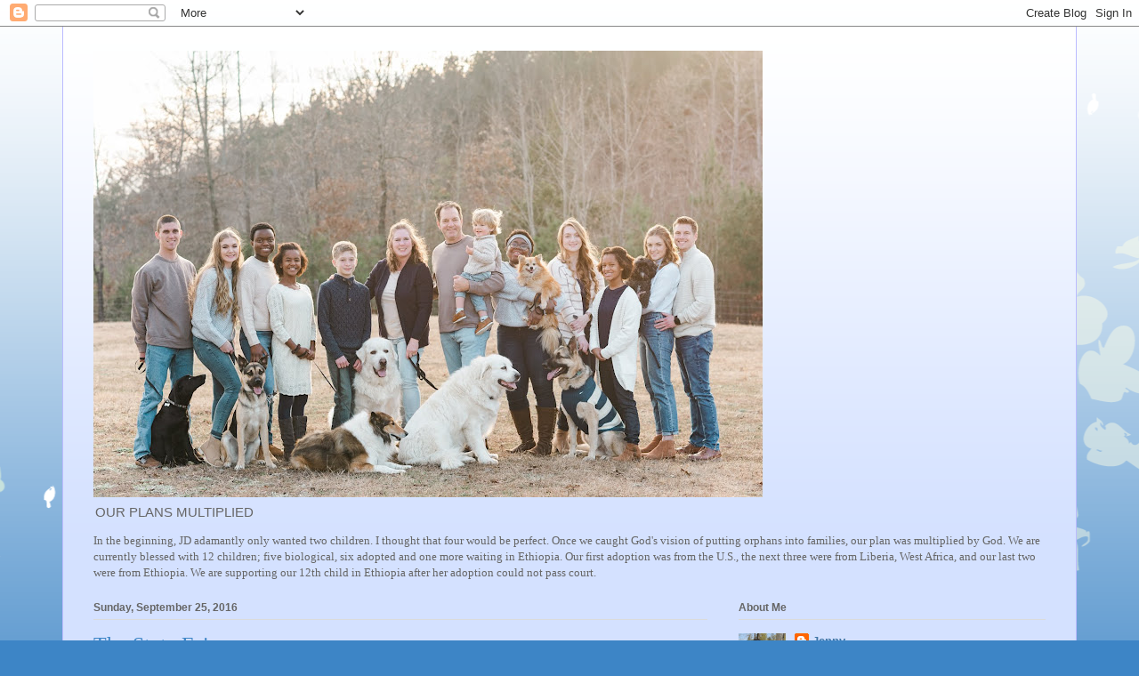

--- FILE ---
content_type: text/html; charset=UTF-8
request_url: https://ourplansmultiplied.blogspot.com/2016/09/
body_size: 23869
content:
<!DOCTYPE html>
<html class='v2' dir='ltr' lang='en'>
<head>
<link href='https://www.blogger.com/static/v1/widgets/335934321-css_bundle_v2.css' rel='stylesheet' type='text/css'/>
<meta content='width=1100' name='viewport'/>
<meta content='text/html; charset=UTF-8' http-equiv='Content-Type'/>
<meta content='blogger' name='generator'/>
<link href='https://ourplansmultiplied.blogspot.com/favicon.ico' rel='icon' type='image/x-icon'/>
<link href='http://ourplansmultiplied.blogspot.com/2016/09/' rel='canonical'/>
<link rel="alternate" type="application/atom+xml" title="OUR PLANS MULTIPLIED - Atom" href="https://ourplansmultiplied.blogspot.com/feeds/posts/default" />
<link rel="alternate" type="application/rss+xml" title="OUR PLANS MULTIPLIED - RSS" href="https://ourplansmultiplied.blogspot.com/feeds/posts/default?alt=rss" />
<link rel="service.post" type="application/atom+xml" title="OUR PLANS MULTIPLIED - Atom" href="https://www.blogger.com/feeds/3581082367733814891/posts/default" />
<!--Can't find substitution for tag [blog.ieCssRetrofitLinks]-->
<meta content='A blog about large family, adoption, homeschooling, and farm life.' name='description'/>
<meta content='http://ourplansmultiplied.blogspot.com/2016/09/' property='og:url'/>
<meta content='OUR PLANS MULTIPLIED' property='og:title'/>
<meta content='A blog about large family, adoption, homeschooling, and farm life.' property='og:description'/>
<title>OUR PLANS MULTIPLIED: September 2016</title>
<style id='page-skin-1' type='text/css'><!--
/*
-----------------------------------------------
Blogger Template Style
Name:     Ethereal
Designer: Jason Morrow
URL:      jasonmorrow.etsy.com
----------------------------------------------- */
/* Content
----------------------------------------------- */
body {
font: normal normal 13px Arial, Tahoma, Helvetica, FreeSans, sans-serif;
color: #666666;
background: #3d85c6 none repeat-x scroll top left;
}
html body .content-outer {
min-width: 0;
max-width: 100%;
width: 100%;
}
a:link {
text-decoration: none;
color: #3d74a5;
}
a:visited {
text-decoration: none;
color: #4d469c;
}
a:hover {
text-decoration: underline;
color: #3d74a5;
}
.main-inner {
padding-top: 15px;
}
.body-fauxcolumn-outer {
background: transparent url(//themes.googleusercontent.com/image?id=0BwVBOzw_-hbMMDZjM2Q4YjctMTY2OC00ZGU2LWJjZDYtODVjOGRiOThlMGQ3) repeat-x scroll top center;
}
.content-fauxcolumns .fauxcolumn-inner {
background: #d4e1ff url(//www.blogblog.com/1kt/ethereal/white-fade.png) repeat-x scroll top left;
border-left: 1px solid #bbbbff;
border-right: 1px solid #bbbbff;
}
/* Flexible Background
----------------------------------------------- */
.content-fauxcolumn-outer .fauxborder-left {
width: 100%;
padding-left: 0;
margin-left: -0;
background-color: transparent;
background-image: none;
background-repeat: no-repeat;
background-position: left top;
}
.content-fauxcolumn-outer .fauxborder-right {
margin-right: -0;
width: 0;
background-color: transparent;
background-image: none;
background-repeat: no-repeat;
background-position: right top;
}
/* Columns
----------------------------------------------- */
.content-inner {
padding: 0;
}
/* Header
----------------------------------------------- */
.header-inner {
padding: 27px 0 3px;
}
.header-inner .section {
margin: 0 35px;
}
.Header h1 {
font: normal normal 60px Times, 'Times New Roman', FreeSerif, serif;
color: #3d74a5;
}
.Header h1 a {
color: #3d74a5;
}
.Header .description {
font-size: 115%;
color: #666666;
}
.header-inner .Header .titlewrapper,
.header-inner .Header .descriptionwrapper {
padding-left: 0;
padding-right: 0;
margin-bottom: 0;
}
/* Tabs
----------------------------------------------- */
.tabs-outer {
position: relative;
background: transparent;
}
.tabs-cap-top, .tabs-cap-bottom {
position: absolute;
width: 100%;
}
.tabs-cap-bottom {
bottom: 0;
}
.tabs-inner {
padding: 0;
}
.tabs-inner .section {
margin: 0 35px;
}
*+html body .tabs-inner .widget li {
padding: 1px;
}
.PageList {
border-bottom: 1px solid #c2d8fa;
}
.tabs-inner .widget li.selected a,
.tabs-inner .widget li a:hover {
position: relative;
-moz-border-radius-topleft: 5px;
-moz-border-radius-topright: 5px;
-webkit-border-top-left-radius: 5px;
-webkit-border-top-right-radius: 5px;
-goog-ms-border-top-left-radius: 5px;
-goog-ms-border-top-right-radius: 5px;
border-top-left-radius: 5px;
border-top-right-radius: 5px;
background: #4eabff none ;
color: #ffffff;
}
.tabs-inner .widget li a {
display: inline-block;
margin: 0;
margin-right: 1px;
padding: .65em 1.5em;
font: normal normal 12px Arial, Tahoma, Helvetica, FreeSans, sans-serif;
color: #666666;
background-color: #c2d8fa;
-moz-border-radius-topleft: 5px;
-moz-border-radius-topright: 5px;
-webkit-border-top-left-radius: 5px;
-webkit-border-top-right-radius: 5px;
-goog-ms-border-top-left-radius: 5px;
-goog-ms-border-top-right-radius: 5px;
border-top-left-radius: 5px;
border-top-right-radius: 5px;
}
/* Headings
----------------------------------------------- */
h2 {
font: normal bold 12px Verdana, Geneva, sans-serif;
color: #666666;
}
/* Widgets
----------------------------------------------- */
.main-inner .column-left-inner {
padding: 0 0 0 20px;
}
.main-inner .column-left-inner .section {
margin-right: 0;
}
.main-inner .column-right-inner {
padding: 0 20px 0 0;
}
.main-inner .column-right-inner .section {
margin-left: 0;
}
.main-inner .section {
padding: 0;
}
.main-inner .widget {
padding: 0 0 15px;
margin: 20px 0;
border-bottom: 1px solid #dbdbdb;
}
.main-inner .widget h2 {
margin: 0;
padding: .6em 0 .5em;
}
.footer-inner .widget h2 {
padding: 0 0 .4em;
}
.main-inner .widget h2 + div, .footer-inner .widget h2 + div {
padding-top: 15px;
}
.main-inner .widget .widget-content {
margin: 0;
padding: 15px 0 0;
}
.main-inner .widget ul, .main-inner .widget #ArchiveList ul.flat {
margin: -15px -15px -15px;
padding: 0;
list-style: none;
}
.main-inner .sidebar .widget h2 {
border-bottom: 1px solid #dbdbdb;
}
.main-inner .widget #ArchiveList {
margin: -15px 0 0;
}
.main-inner .widget ul li, .main-inner .widget #ArchiveList ul.flat li {
padding: .5em 15px;
text-indent: 0;
}
.main-inner .widget #ArchiveList ul li {
padding-top: .25em;
padding-bottom: .25em;
}
.main-inner .widget ul li:first-child, .main-inner .widget #ArchiveList ul.flat li:first-child {
border-top: none;
}
.main-inner .widget ul li:last-child, .main-inner .widget #ArchiveList ul.flat li:last-child {
border-bottom: none;
}
.main-inner .widget .post-body ul {
padding: 0 2.5em;
margin: .5em 0;
list-style: disc;
}
.main-inner .widget .post-body ul li {
padding: 0.25em 0;
margin-bottom: .25em;
color: #666666;
border: none;
}
.footer-inner .widget ul {
padding: 0;
list-style: none;
}
.widget .zippy {
color: #666666;
}
/* Posts
----------------------------------------------- */
.main.section {
margin: 0 20px;
}
body .main-inner .Blog {
padding: 0;
background-color: transparent;
border: none;
}
.main-inner .widget h2.date-header {
border-bottom: 1px solid #dbdbdb;
}
.date-outer {
position: relative;
margin: 15px 0 20px;
}
.date-outer:first-child {
margin-top: 0;
}
.date-posts {
clear: both;
}
.post-outer, .inline-ad {
border-bottom: 1px solid #dbdbdb;
padding: 30px 0;
}
.post-outer {
padding-bottom: 10px;
}
.post-outer:first-child {
padding-top: 0;
border-top: none;
}
.post-outer:last-child, .inline-ad:last-child {
border-bottom: none;
}
.post-body img {
padding: 8px;
}
h3.post-title, h4 {
font: normal normal 24px Times, Times New Roman, serif;
color: #3d85c6;
}
h3.post-title a {
font: normal normal 24px Times, Times New Roman, serif;
color: #3d85c6;
text-decoration: none;
}
h3.post-title a:hover {
color: #3d74a5;
text-decoration: underline;
}
.post-header {
margin: 0 0 1.5em;
}
.post-body {
line-height: 1.4;
}
.post-footer {
margin: 1.5em 0 0;
}
#blog-pager {
padding: 15px;
}
.blog-feeds, .post-feeds {
margin: 1em 0;
text-align: center;
}
.post-outer .comments {
margin-top: 2em;
}
/* Comments
----------------------------------------------- */
.comments .comments-content .icon.blog-author {
background-repeat: no-repeat;
background-image: url([data-uri]);
}
.comments .comments-content .loadmore a {
background: #d4e1ff url(//www.blogblog.com/1kt/ethereal/white-fade.png) repeat-x scroll top left;
}
.comments .comments-content .loadmore a {
border-top: 1px solid #dbdbdb;
border-bottom: 1px solid #dbdbdb;
}
.comments .comment-thread.inline-thread {
background: #d4e1ff url(//www.blogblog.com/1kt/ethereal/white-fade.png) repeat-x scroll top left;
}
.comments .continue {
border-top: 2px solid #dbdbdb;
}
/* Footer
----------------------------------------------- */
.footer-inner {
padding: 30px 0;
overflow: hidden;
}
/* Mobile
----------------------------------------------- */
body.mobile  {
background-size: auto
}
.mobile .body-fauxcolumn-outer {
background: ;
}
.mobile .content-fauxcolumns .fauxcolumn-inner {
opacity: 0.75;
}
.mobile .content-fauxcolumn-outer .fauxborder-right {
margin-right: 0;
}
.mobile-link-button {
background-color: #4eabff;
}
.mobile-link-button a:link, .mobile-link-button a:visited {
color: #ffffff;
}
.mobile-index-contents {
color: #444444;
}
.mobile .body-fauxcolumn-outer {
background-size: 100% auto;
}
.mobile .mobile-date-outer {
border-bottom: transparent;
}
.mobile .PageList {
border-bottom: none;
}
.mobile .tabs-inner .section {
margin: 0;
}
.mobile .tabs-inner .PageList .widget-content {
background: #4eabff none;
color: #ffffff;
}
.mobile .tabs-inner .PageList .widget-content .pagelist-arrow {
border-left: 1px solid #ffffff;
}
.mobile .footer-inner {
overflow: visible;
}
body.mobile .AdSense {
margin: 0 -10px;
}

--></style>
<style id='template-skin-1' type='text/css'><!--
body {
min-width: 1140px;
}
.content-outer, .content-fauxcolumn-outer, .region-inner {
min-width: 1140px;
max-width: 1140px;
_width: 1140px;
}
.main-inner .columns {
padding-left: 0;
padding-right: 380px;
}
.main-inner .fauxcolumn-center-outer {
left: 0;
right: 380px;
/* IE6 does not respect left and right together */
_width: expression(this.parentNode.offsetWidth -
parseInt("0") -
parseInt("380px") + 'px');
}
.main-inner .fauxcolumn-left-outer {
width: 0;
}
.main-inner .fauxcolumn-right-outer {
width: 380px;
}
.main-inner .column-left-outer {
width: 0;
right: 100%;
margin-left: -0;
}
.main-inner .column-right-outer {
width: 380px;
margin-right: -380px;
}
#layout {
min-width: 0;
}
#layout .content-outer {
min-width: 0;
width: 800px;
}
#layout .region-inner {
min-width: 0;
width: auto;
}
body#layout div.add_widget {
padding: 8px;
}
body#layout div.add_widget a {
margin-left: 32px;
}
--></style>
<link href='https://www.blogger.com/dyn-css/authorization.css?targetBlogID=3581082367733814891&amp;zx=328a584f-193c-41bb-9087-3fbc0a12fb3c' media='none' onload='if(media!=&#39;all&#39;)media=&#39;all&#39;' rel='stylesheet'/><noscript><link href='https://www.blogger.com/dyn-css/authorization.css?targetBlogID=3581082367733814891&amp;zx=328a584f-193c-41bb-9087-3fbc0a12fb3c' rel='stylesheet'/></noscript>
<meta name='google-adsense-platform-account' content='ca-host-pub-1556223355139109'/>
<meta name='google-adsense-platform-domain' content='blogspot.com'/>

</head>
<body class='loading variant-blossoms1Blue'>
<div class='navbar section' id='navbar' name='Navbar'><div class='widget Navbar' data-version='1' id='Navbar1'><script type="text/javascript">
    function setAttributeOnload(object, attribute, val) {
      if(window.addEventListener) {
        window.addEventListener('load',
          function(){ object[attribute] = val; }, false);
      } else {
        window.attachEvent('onload', function(){ object[attribute] = val; });
      }
    }
  </script>
<div id="navbar-iframe-container"></div>
<script type="text/javascript" src="https://apis.google.com/js/platform.js"></script>
<script type="text/javascript">
      gapi.load("gapi.iframes:gapi.iframes.style.bubble", function() {
        if (gapi.iframes && gapi.iframes.getContext) {
          gapi.iframes.getContext().openChild({
              url: 'https://www.blogger.com/navbar/3581082367733814891?origin\x3dhttps://ourplansmultiplied.blogspot.com',
              where: document.getElementById("navbar-iframe-container"),
              id: "navbar-iframe"
          });
        }
      });
    </script><script type="text/javascript">
(function() {
var script = document.createElement('script');
script.type = 'text/javascript';
script.src = '//pagead2.googlesyndication.com/pagead/js/google_top_exp.js';
var head = document.getElementsByTagName('head')[0];
if (head) {
head.appendChild(script);
}})();
</script>
</div></div>
<div class='body-fauxcolumns'>
<div class='fauxcolumn-outer body-fauxcolumn-outer'>
<div class='cap-top'>
<div class='cap-left'></div>
<div class='cap-right'></div>
</div>
<div class='fauxborder-left'>
<div class='fauxborder-right'></div>
<div class='fauxcolumn-inner'>
</div>
</div>
<div class='cap-bottom'>
<div class='cap-left'></div>
<div class='cap-right'></div>
</div>
</div>
</div>
<div class='content'>
<div class='content-fauxcolumns'>
<div class='fauxcolumn-outer content-fauxcolumn-outer'>
<div class='cap-top'>
<div class='cap-left'></div>
<div class='cap-right'></div>
</div>
<div class='fauxborder-left'>
<div class='fauxborder-right'></div>
<div class='fauxcolumn-inner'>
</div>
</div>
<div class='cap-bottom'>
<div class='cap-left'></div>
<div class='cap-right'></div>
</div>
</div>
</div>
<div class='content-outer'>
<div class='content-cap-top cap-top'>
<div class='cap-left'></div>
<div class='cap-right'></div>
</div>
<div class='fauxborder-left content-fauxborder-left'>
<div class='fauxborder-right content-fauxborder-right'></div>
<div class='content-inner'>
<header>
<div class='header-outer'>
<div class='header-cap-top cap-top'>
<div class='cap-left'></div>
<div class='cap-right'></div>
</div>
<div class='fauxborder-left header-fauxborder-left'>
<div class='fauxborder-right header-fauxborder-right'></div>
<div class='region-inner header-inner'>
<div class='header section' id='header' name='Header'><div class='widget Header' data-version='1' id='Header1'>
<div id='header-inner'>
<a href='https://ourplansmultiplied.blogspot.com/' style='display: block'>
<img alt='OUR PLANS MULTIPLIED' height='502px; ' id='Header1_headerimg' src='https://blogger.googleusercontent.com/img/b/R29vZ2xl/AVvXsEjuysgGfZGbpUExdB82Rxc-T1ekYqJUENELMAGP9Uqa6JnwHVZIZYrSwBk2ujpau6iXEpVP1h8DcFEBBHbJ4c3gG7pZ9VkpArJxPDfLggeJnG8EZNxtDwUUTXWPwOAWepMJqNGkPbD41gSe/s752/ForingerFamilyPortrait-01Mod.JPG' style='display: block' width='752px; '/>
</a>
<div class='descriptionwrapper'>
<p class='description'><span>OUR PLANS MULTIPLIED </span></p>
</div>
</div>
</div></div>
</div>
</div>
<div class='header-cap-bottom cap-bottom'>
<div class='cap-left'></div>
<div class='cap-right'></div>
</div>
</div>
</header>
<div class='tabs-outer'>
<div class='tabs-cap-top cap-top'>
<div class='cap-left'></div>
<div class='cap-right'></div>
</div>
<div class='fauxborder-left tabs-fauxborder-left'>
<div class='fauxborder-right tabs-fauxborder-right'></div>
<div class='region-inner tabs-inner'>
<div class='tabs section' id='crosscol' name='Cross-Column'><div class='widget Text' data-version='1' id='Text1'>
<h2 class='title'>OUR PLANS MULTIPLIED</h2>
<div class='widget-content'>
<span style="font-family:Georgia, serif;"><span style="font-weight: normal;font-size:100%;">In the beginning, JD </span>adamantly<span style="font-size:100%;"> only wanted two children. I thought that four would be perfect. Once we caught God's </span>vision <span style="font-weight: normal;font-size:100%;">of putting orphans into families, our plan was multiplied by God. We are currently blessed with 12 children; five biological, six adopted and one more waiting in Ethiopia. Our first adoption was from the U.S., the next three were from Liberia, West Africa, and our last two were from Ethiopia. We are supporting our 12th child in Ethiopia after her adoption could not pass court. </span></span><br/>
</div>
<div class='clear'></div>
</div></div>
<div class='tabs no-items section' id='crosscol-overflow' name='Cross-Column 2'></div>
</div>
</div>
<div class='tabs-cap-bottom cap-bottom'>
<div class='cap-left'></div>
<div class='cap-right'></div>
</div>
</div>
<div class='main-outer'>
<div class='main-cap-top cap-top'>
<div class='cap-left'></div>
<div class='cap-right'></div>
</div>
<div class='fauxborder-left main-fauxborder-left'>
<div class='fauxborder-right main-fauxborder-right'></div>
<div class='region-inner main-inner'>
<div class='columns fauxcolumns'>
<div class='fauxcolumn-outer fauxcolumn-center-outer'>
<div class='cap-top'>
<div class='cap-left'></div>
<div class='cap-right'></div>
</div>
<div class='fauxborder-left'>
<div class='fauxborder-right'></div>
<div class='fauxcolumn-inner'>
</div>
</div>
<div class='cap-bottom'>
<div class='cap-left'></div>
<div class='cap-right'></div>
</div>
</div>
<div class='fauxcolumn-outer fauxcolumn-left-outer'>
<div class='cap-top'>
<div class='cap-left'></div>
<div class='cap-right'></div>
</div>
<div class='fauxborder-left'>
<div class='fauxborder-right'></div>
<div class='fauxcolumn-inner'>
</div>
</div>
<div class='cap-bottom'>
<div class='cap-left'></div>
<div class='cap-right'></div>
</div>
</div>
<div class='fauxcolumn-outer fauxcolumn-right-outer'>
<div class='cap-top'>
<div class='cap-left'></div>
<div class='cap-right'></div>
</div>
<div class='fauxborder-left'>
<div class='fauxborder-right'></div>
<div class='fauxcolumn-inner'>
</div>
</div>
<div class='cap-bottom'>
<div class='cap-left'></div>
<div class='cap-right'></div>
</div>
</div>
<!-- corrects IE6 width calculation -->
<div class='columns-inner'>
<div class='column-center-outer'>
<div class='column-center-inner'>
<div class='main section' id='main' name='Main'><div class='widget Blog' data-version='1' id='Blog1'>
<div class='blog-posts hfeed'>

          <div class="date-outer">
        
<h2 class='date-header'><span>Sunday, September 25, 2016</span></h2>

          <div class="date-posts">
        
<div class='post-outer'>
<div class='post hentry uncustomized-post-template' itemprop='blogPost' itemscope='itemscope' itemtype='http://schema.org/BlogPosting'>
<meta content='https://blogger.googleusercontent.com/img/b/R29vZ2xl/AVvXsEhB5zks4va9d7fcGW7rlfuFn-lWjOrfzAoMSabDtb89TE4JW4yuOq6MkqZojXMg62JapSqc_d09W8HI21LDaxLwO9IMvtOjkJOS7L0bGg0jr3iCpmr7fjUUyMeiIcojKo8alMEfI2gAjMh_/s400/IMG_2952.JPG' itemprop='image_url'/>
<meta content='3581082367733814891' itemprop='blogId'/>
<meta content='9090313035978465953' itemprop='postId'/>
<a name='9090313035978465953'></a>
<h3 class='post-title entry-title' itemprop='name'>
<a href='https://ourplansmultiplied.blogspot.com/2016/09/the-state-fair.html'>The State Fair </a>
</h3>
<div class='post-header'>
<div class='post-header-line-1'></div>
</div>
<div class='post-body entry-content' id='post-body-9090313035978465953' itemprop='articleBody'>
<span style="font-family: Verdana, sans-serif;">We had a great day at the Virginia State Fair on Friday; it was homeschool day so we&nbsp;got discounted admission. &nbsp;The day was hot; and I'm pretty sure after two years of dehydration, that I am going to remember to pack tons of water next year, (since they charge $3 a bottle, but you are allowed to take your own in!) </span><br />
<br />
<span style="font-family: Verdana;">Initially the kids were disappointed that the alligator wrestler and karate demonstration teams weren't present, but&nbsp;there were several new, cool things in their place. </span><br />
<span style="font-family: Verdana;"></span><br />
<span style="font-family: Verdana;">This little guy is a friend's son that has only been home from China since spring; he is a favorite among all my kids! He has such a sweet personality. </span><br />
<br />
<span style="font-family: Verdana;"><div class="separator" style="clear: both; text-align: center;">
<a href="https://blogger.googleusercontent.com/img/b/R29vZ2xl/AVvXsEhB5zks4va9d7fcGW7rlfuFn-lWjOrfzAoMSabDtb89TE4JW4yuOq6MkqZojXMg62JapSqc_d09W8HI21LDaxLwO9IMvtOjkJOS7L0bGg0jr3iCpmr7fjUUyMeiIcojKo8alMEfI2gAjMh_/s1600/IMG_2952.JPG" imageanchor="1" style="margin-left: 1em; margin-right: 1em;"><img border="0" height="400" src="https://blogger.googleusercontent.com/img/b/R29vZ2xl/AVvXsEhB5zks4va9d7fcGW7rlfuFn-lWjOrfzAoMSabDtb89TE4JW4yuOq6MkqZojXMg62JapSqc_d09W8HI21LDaxLwO9IMvtOjkJOS7L0bGg0jr3iCpmr7fjUUyMeiIcojKo8alMEfI2gAjMh_/s400/IMG_2952.JPG" width="300" /></a></div>
<br />
<span style="font-family: Verdana, sans-serif;">We did some snake holding, (well, not me, but the crazy kids that wanted to).</span><br />
<br />
<div class="separator" style="clear: both; text-align: center;">
<a href="https://blogger.googleusercontent.com/img/b/R29vZ2xl/AVvXsEiGYBQwdUSfFfVHFeii7L3tEIi5-oz97vHFULcDwTZfBz49hF1tpoBvnoW7IYMX3kgYf6zGYYHkEnPal9ScwXUmESSxZ3xNpGq0jIRG2YeNmaTz-mkhB3A9A-DnYM75i-F17kw1LGxFuZmb/s1600/IMG_2961.jpg" imageanchor="1" style="margin-left: 1em; margin-right: 1em;"><img border="0" height="400" src="https://blogger.googleusercontent.com/img/b/R29vZ2xl/AVvXsEiGYBQwdUSfFfVHFeii7L3tEIi5-oz97vHFULcDwTZfBz49hF1tpoBvnoW7IYMX3kgYf6zGYYHkEnPal9ScwXUmESSxZ3xNpGq0jIRG2YeNmaTz-mkhB3A9A-DnYM75i-F17kw1LGxFuZmb/s400/IMG_2961.jpg" width="300" /></a></div>
<br />
<div class="separator" style="clear: both; text-align: center;">
<a href="https://blogger.googleusercontent.com/img/b/R29vZ2xl/AVvXsEiyLS-0BKMiNk6eqwOTXNBiENcLZwg4p2eJeZgYCG6ikKyIPeQrY1W98boOnpN9hI3L8dv_61aBIEEs2SDKd8gR1Cl2hC5r0wKeQrH2lF0IEykBU6QHkD93kSG-uQTkLCQKKVI0nk66TQrI/s1600/IMG_2971.JPG" imageanchor="1" style="margin-left: 1em; margin-right: 1em;"><img border="0" height="400" src="https://blogger.googleusercontent.com/img/b/R29vZ2xl/AVvXsEiyLS-0BKMiNk6eqwOTXNBiENcLZwg4p2eJeZgYCG6ikKyIPeQrY1W98boOnpN9hI3L8dv_61aBIEEs2SDKd8gR1Cl2hC5r0wKeQrH2lF0IEykBU6QHkD93kSG-uQTkLCQKKVI0nk66TQrI/s400/IMG_2971.JPG" width="300" /></a></div>
<br />
&nbsp;<span style="font-family: Verdana, sans-serif;">Elijah and I both are hoping to see a local bear in the wild. Not long ago, there was one sitting in front of city hall where Alei lives. I was getting ready to load the kids and head over, but the police roped off the roads and waited for him to go back into the woods. JD saw one years ago crossing a road between here and VA Beach. We just keep our eyes open, but we probably need to extend our search up north into the mountains a bit!</span><br />
<br />
<div class="separator" style="clear: both; text-align: center;">
<a href="https://blogger.googleusercontent.com/img/b/R29vZ2xl/AVvXsEjxaSMs6PdCRw4N9J3MxZZWtuCkehhTVSc9HK-YVqET-NsZK240m0u_L-Mzv3tpQTGP2og6lZ-bUy5mbZ9NG1LAfSF6uMXGsrdSPJOQDeCL8-1dzNtpLPpw8C251lCXvYqjzyCLVUbXAgpg/s1600/IMG_2965+%2528002%2529.JPG" imageanchor="1" style="margin-left: 1em; margin-right: 1em;"><img border="0" height="300" src="https://blogger.googleusercontent.com/img/b/R29vZ2xl/AVvXsEjxaSMs6PdCRw4N9J3MxZZWtuCkehhTVSc9HK-YVqET-NsZK240m0u_L-Mzv3tpQTGP2og6lZ-bUy5mbZ9NG1LAfSF6uMXGsrdSPJOQDeCL8-1dzNtpLPpw8C251lCXvYqjzyCLVUbXAgpg/s400/IMG_2965+%2528002%2529.JPG" width="400" /></a></div>
<br />
<div class="separator" style="clear: both; text-align: center;">
<span style="font-family: Verdana, sans-serif;">We got to do some cow milking; turns out there isn't any difference between cow and goat milking. My&nbsp;kids that milk goats daily looked like pros! Kind of funny that we waited in line to milk. </span></div>
<br />
<div class="separator" style="clear: both; text-align: center;">
<a href="https://blogger.googleusercontent.com/img/b/R29vZ2xl/AVvXsEgoOgf10vSCnO712kKn1nm41-LM5lCUYnsXLqnq1LMctonxDeYhbMQ9XN29uD_IBZNsqobgp-yKMztYSxJwlTSeTfhZoO-NrFQL5irr8EDLroBCRSNAVFepM1xxkheE8AM0vKjN3KVsvB8f/s1600/jd+4.jpg" imageanchor="1" style="margin-left: 1em; margin-right: 1em;"><img border="0" height="300" src="https://blogger.googleusercontent.com/img/b/R29vZ2xl/AVvXsEgoOgf10vSCnO712kKn1nm41-LM5lCUYnsXLqnq1LMctonxDeYhbMQ9XN29uD_IBZNsqobgp-yKMztYSxJwlTSeTfhZoO-NrFQL5irr8EDLroBCRSNAVFepM1xxkheE8AM0vKjN3KVsvB8f/s400/jd+4.jpg" width="400" /></a></div>
<br />
<div class="separator" style="clear: both; text-align: center;">
<span style="font-family: Verdana, sans-serif;">The boys checked out the new tractors; still looks the same as the one we bought 12 years ago. </span></div>
</span><br />
<div class="separator" style="clear: both; text-align: center;">
<a href="https://blogger.googleusercontent.com/img/b/R29vZ2xl/AVvXsEikQWGWVu1_TJS3h8AedIvtPwLKo6xHdzRESm8Pe8oozSEzB3Hzn-pUTS3iteX0qUqvW4JNOHLRa0uVMvjv_v7srswPztwFBbSZcOURbXRB4UNGDCZoT1ZhpzT85bEX_I8yLo55rvqtvYEj/s1600/Elijah_On_Tractor.jpg" imageanchor="1" style="margin-left: 1em; margin-right: 1em;"><img border="0" height="400" src="https://blogger.googleusercontent.com/img/b/R29vZ2xl/AVvXsEikQWGWVu1_TJS3h8AedIvtPwLKo6xHdzRESm8Pe8oozSEzB3Hzn-pUTS3iteX0qUqvW4JNOHLRa0uVMvjv_v7srswPztwFBbSZcOURbXRB4UNGDCZoT1ZhpzT85bEX_I8yLo55rvqtvYEj/s400/Elijah_On_Tractor.jpg" width="300" /></a></div>
<br />
<span style="font-family: Verdana, sans-serif;">We hit the pig races; always a good time and this year they allowed us some pig greeting time afterwards. </span><br />
<br />
<div class="separator" style="clear: both; text-align: center;">
<a href="https://blogger.googleusercontent.com/img/b/R29vZ2xl/AVvXsEgcP-gbv7yNj4mgf-lD36QpHhNjAFatKwNH-XkufjX47yXVJxrcaTINy-3E_bGRWwW8L2eGRphScuYiJrao1p7sEv0MBSPJYYnHjvtOcfII8FnTaPTtCSPVNwDNhE60iwWnj10LoSzBRo9w/s1600/IMG_2934+%2528003%2529.JPG" imageanchor="1" style="margin-left: 1em; margin-right: 1em;"><img border="0" height="400" src="https://blogger.googleusercontent.com/img/b/R29vZ2xl/AVvXsEgcP-gbv7yNj4mgf-lD36QpHhNjAFatKwNH-XkufjX47yXVJxrcaTINy-3E_bGRWwW8L2eGRphScuYiJrao1p7sEv0MBSPJYYnHjvtOcfII8FnTaPTtCSPVNwDNhE60iwWnj10LoSzBRo9w/s400/IMG_2934+%2528003%2529.JPG" width="300" /></a></div>
<br />
<span style="font-family: Verdana, sans-serif;">We enjoyed a wild west show. I was feeling badly for the bad guys wearing those coats - it was hot out!</span><br />
<span style="font-family: Verdana;"></span><br />
<div class="separator" style="clear: both; text-align: center;">
<a href="https://blogger.googleusercontent.com/img/b/R29vZ2xl/AVvXsEhgWxYn5tZz7ETQwK2L1rC1wP9_0qPHjn6U6GOHeb2btubjXl_8am9D4bL89hlmV7eQKK2Fk2XN3_rJ5raCvHBhG8N3j4KMo6CynAmZG6jLnCb4uRozT2ciyymo6e3wGo9hEs_jZM-PZwNM/s1600/IMG_2942+%2528003%2529.JPG" imageanchor="1" style="margin-left: 1em; margin-right: 1em;"><img border="0" height="400" src="https://blogger.googleusercontent.com/img/b/R29vZ2xl/AVvXsEhgWxYn5tZz7ETQwK2L1rC1wP9_0qPHjn6U6GOHeb2btubjXl_8am9D4bL89hlmV7eQKK2Fk2XN3_rJ5raCvHBhG8N3j4KMo6CynAmZG6jLnCb4uRozT2ciyymo6e3wGo9hEs_jZM-PZwNM/s400/IMG_2942+%2528003%2529.JPG" width="300" /></a></div>
<br />
<br />
<div class="separator" style="clear: both; text-align: center;">
<a href="https://blogger.googleusercontent.com/img/b/R29vZ2xl/AVvXsEhkJQqq6KPKl6HtI0wE37PhpwsANz8kUhJZI4IfRFJJppwCMEYddAkAHUyjeDxMz_nRrqE0pDRqUvEJvBGxRiR_hKejCexvDeI1uRJqr6wzwevhaDnjLFd-u8edh-EgNzS2Vd_Mo4FkVlWS/s1600/IMG_2940+%2528004%2529.JPG" imageanchor="1" style="margin-left: 1em; margin-right: 1em;"><img border="0" height="480" src="https://blogger.googleusercontent.com/img/b/R29vZ2xl/AVvXsEhkJQqq6KPKl6HtI0wE37PhpwsANz8kUhJZI4IfRFJJppwCMEYddAkAHUyjeDxMz_nRrqE0pDRqUvEJvBGxRiR_hKejCexvDeI1uRJqr6wzwevhaDnjLFd-u8edh-EgNzS2Vd_Mo4FkVlWS/s640/IMG_2940+%2528004%2529.JPG" width="640" /></a></div>
<br />
<span style="font-family: Verdana, sans-serif;">Selah and Bella got a shot with an acrobatic family.</span><br />
<br />
<div class="separator" style="clear: both; text-align: center;">
<a href="https://blogger.googleusercontent.com/img/b/R29vZ2xl/AVvXsEgJvQwG-LnKXNaZjZXaK2Px-9raHXmsfnAfRrDUWcXqQfxvkR64aPMcPDsQ9d8mCeKZ-PwIunj0LX_zLgfFuXCThPYFTJR1z5GMGZh3h-zEunDCsYq4iCb9eg-0X0ZQ2gskTA_TNLfJD9Ez/s1600/IMG_2949.JPG" imageanchor="1" style="margin-left: 1em; margin-right: 1em;"><img border="0" height="400" src="https://blogger.googleusercontent.com/img/b/R29vZ2xl/AVvXsEgJvQwG-LnKXNaZjZXaK2Px-9raHXmsfnAfRrDUWcXqQfxvkR64aPMcPDsQ9d8mCeKZ-PwIunj0LX_zLgfFuXCThPYFTJR1z5GMGZh3h-zEunDCsYq4iCb9eg-0X0ZQ2gskTA_TNLfJD9Ez/s400/IMG_2949.JPG" width="300" /></a></div>
<br />
<span style="font-family: Verdana, sans-serif;">In case you are wondering who we leave in charge of the farm when we are gone - that would be Fiona, the guard collie! You can tell that she is taking her duty very seriously. (</span><span style="font-family: &quot;Courier New&quot;, Courier, monospace;">And she is quite aware that she isn't welcome on the new porch couch!)</span><br />
<br />
<div class="separator" style="clear: both; text-align: center;">
<a href="https://blogger.googleusercontent.com/img/b/R29vZ2xl/AVvXsEgNtrKHXGzA1iHx61pNmGL3qE_qVJnG7Ae2oEl60kKaCkkebfAi9RLU6lJDkS0i04n_VtPt1IWFZmmkb0noPkKLFusaU9sS6LT0fVG18I1bO6gT49wnYofDGZF-qZ8CIFNRDkGqIfvtGEs3/s1600/jd+1.jpg" imageanchor="1" style="margin-left: 1em; margin-right: 1em;"><img border="0" height="300" src="https://blogger.googleusercontent.com/img/b/R29vZ2xl/AVvXsEgNtrKHXGzA1iHx61pNmGL3qE_qVJnG7Ae2oEl60kKaCkkebfAi9RLU6lJDkS0i04n_VtPt1IWFZmmkb0noPkKLFusaU9sS6LT0fVG18I1bO6gT49wnYofDGZF-qZ8CIFNRDkGqIfvtGEs3/s400/jd+1.jpg" width="400" /></a></div>
<br />
<h2>
&nbsp;&nbsp;&nbsp;&nbsp;&nbsp;&nbsp;&nbsp;&nbsp;&nbsp;&nbsp;&nbsp;&nbsp;&nbsp;&nbsp;&nbsp;&nbsp;&nbsp;&nbsp;&nbsp;&nbsp;&nbsp;&nbsp;&nbsp;&nbsp;&nbsp;&nbsp;&nbsp;&nbsp;&nbsp;&nbsp;&nbsp;&nbsp;&nbsp;&nbsp;&nbsp;&nbsp;&nbsp;&nbsp;&nbsp;&nbsp;&nbsp;&nbsp;&nbsp;&nbsp;&nbsp;&nbsp;&nbsp;&nbsp;&nbsp;&nbsp;&nbsp;&nbsp;&nbsp;&nbsp;&nbsp;&nbsp;&nbsp;&nbsp;&nbsp;&nbsp;&nbsp;&nbsp;&nbsp;&nbsp;&nbsp;&nbsp;&nbsp;&nbsp;&nbsp;&nbsp;&nbsp;&nbsp;&nbsp;&nbsp;&nbsp;&nbsp;&nbsp;&nbsp;&nbsp;&nbsp;&nbsp;&nbsp;&nbsp;&nbsp;&nbsp;&nbsp;&nbsp;&nbsp;&nbsp;&nbsp;&nbsp;&nbsp;&nbsp;&nbsp;&nbsp;Jenny</h2>
<br />
<div style='clear: both;'></div>
</div>
<div class='post-footer'>
<div class='post-footer-line post-footer-line-1'>
<span class='post-author vcard'>
Posted by
<span class='fn' itemprop='author' itemscope='itemscope' itemtype='http://schema.org/Person'>
<meta content='https://www.blogger.com/profile/18285850978108377533' itemprop='url'/>
<a class='g-profile' href='https://www.blogger.com/profile/18285850978108377533' rel='author' title='author profile'>
<span itemprop='name'>Jenny</span>
</a>
</span>
</span>
<span class='post-timestamp'>
at
<meta content='http://ourplansmultiplied.blogspot.com/2016/09/the-state-fair.html' itemprop='url'/>
<a class='timestamp-link' href='https://ourplansmultiplied.blogspot.com/2016/09/the-state-fair.html' rel='bookmark' title='permanent link'><abbr class='published' itemprop='datePublished' title='2016-09-25T15:01:00-04:00'>3:01&#8239;PM</abbr></a>
</span>
<span class='post-comment-link'>
<a class='comment-link' href='https://ourplansmultiplied.blogspot.com/2016/09/the-state-fair.html#comment-form' onclick=''>
1 comment:
  </a>
</span>
<span class='post-icons'>
<span class='item-action'>
<a href='https://www.blogger.com/email-post/3581082367733814891/9090313035978465953' title='Email Post'>
<img alt='' class='icon-action' height='13' src='https://resources.blogblog.com/img/icon18_email.gif' width='18'/>
</a>
</span>
<span class='item-control blog-admin pid-901967760'>
<a href='https://www.blogger.com/post-edit.g?blogID=3581082367733814891&postID=9090313035978465953&from=pencil' title='Edit Post'>
<img alt='' class='icon-action' height='18' src='https://resources.blogblog.com/img/icon18_edit_allbkg.gif' width='18'/>
</a>
</span>
</span>
<div class='post-share-buttons goog-inline-block'>
</div>
</div>
<div class='post-footer-line post-footer-line-2'>
<span class='post-labels'>
Labels:
<a href='https://ourplansmultiplied.blogspot.com/search/label/farmlife' rel='tag'>farmlife</a>,
<a href='https://ourplansmultiplied.blogspot.com/search/label/sept2016' rel='tag'>sept2016</a>,
<a href='https://ourplansmultiplied.blogspot.com/search/label/statefair' rel='tag'>statefair</a>
</span>
</div>
<div class='post-footer-line post-footer-line-3'>
<span class='post-location'>
</span>
</div>
</div>
</div>
</div>

          </div></div>
        

          <div class="date-outer">
        
<h2 class='date-header'><span>Saturday, September 17, 2016</span></h2>

          <div class="date-posts">
        
<div class='post-outer'>
<div class='post hentry uncustomized-post-template' itemprop='blogPost' itemscope='itemscope' itemtype='http://schema.org/BlogPosting'>
<meta content='https://blogger.googleusercontent.com/img/b/R29vZ2xl/AVvXsEh_GeZF3fmaMmjYXCGgDMw0JVlIPf_l-yBtcnHFzMnfx9WDDeKa2815QV4oBoIgLyWjoBF_lwMTh3GfF3ev-82vlJzBo8JycWpztVkEpz8Wz80OYDHjC2582kGBLJ9YZUfSYQH24fq3eAZH/s400/IMG_1648.jpg' itemprop='image_url'/>
<meta content='3581082367733814891' itemprop='blogId'/>
<meta content='8775085125181153407' itemprop='postId'/>
<a name='8775085125181153407'></a>
<h3 class='post-title entry-title' itemprop='name'>
<a href='https://ourplansmultiplied.blogspot.com/2016/09/our-saturday.html'>Our Saturday</a>
</h3>
<div class='post-header'>
<div class='post-header-line-1'></div>
</div>
<div class='post-body entry-content' id='post-body-8775085125181153407' itemprop='articleBody'>
<span style="font-family: &quot;verdana&quot; , sans-serif;">I started the morning by cleaning and moving the goat milking station to the paved stall; I'm excited about animals not being in there except at milking time so that it will stay cleaner. JD is doing taxes (<span style="font-family: &quot;arial&quot; , &quot;helvetica&quot; , sans-serif;">no judgment here, yes, they are still 2015 taxes on an extension</span>), but he wanted a break and to do something&nbsp;outside in the nice weather, so started extending our parking spaces along the circle that we recently cleared. Since we are having weekly MMA at our house (and the reality that a few, <span style="font-family: &quot;courier new&quot; , &quot;courier&quot; , monospace;">like three</span>!, of us have hit one vehicle into another in our very own driveway), we knew that more practical parking had to be added. </span><br />
<span style="font-family: &quot;verdana&quot;;"></span><br />
<span style="font-family: &quot;verdana&quot;;">So, JD started scraping and removing top soil. Nathan "Face Timed" us and I let him watch Granddad a bit; he has the cutest expression when he is amazed and intently watching.&nbsp;He will be here in a few weeks to ride the tractor with Grandad! After a bit, JD decided that he and Elijah needed to make the voyage for gas about 1.5 miles away. Shortly after they left, as I am covered in cobwebs in the barn, I receive the SOS call that they ran out of gas with the tractor. </span><br />
<span style="font-family: &quot;verdana&quot;;"></span><br />
<span style="font-family: &quot;verdana&quot;;">I load gas cans and drive down the road to find this - </span><br />
<br />
<span style="font-family: &quot;verdana&quot;;"></span><div class="separator" style="clear: both; text-align: center;">
<span style="font-family: &quot;verdana&quot;;"><a href="https://blogger.googleusercontent.com/img/b/R29vZ2xl/AVvXsEh_GeZF3fmaMmjYXCGgDMw0JVlIPf_l-yBtcnHFzMnfx9WDDeKa2815QV4oBoIgLyWjoBF_lwMTh3GfF3ev-82vlJzBo8JycWpztVkEpz8Wz80OYDHjC2582kGBLJ9YZUfSYQH24fq3eAZH/s1600/IMG_1648.jpg" imageanchor="1" style="margin-left: 1em; margin-right: 1em;"><img border="0" height="300" src="https://blogger.googleusercontent.com/img/b/R29vZ2xl/AVvXsEh_GeZF3fmaMmjYXCGgDMw0JVlIPf_l-yBtcnHFzMnfx9WDDeKa2815QV4oBoIgLyWjoBF_lwMTh3GfF3ev-82vlJzBo8JycWpztVkEpz8Wz80OYDHjC2582kGBLJ9YZUfSYQH24fq3eAZH/s400/IMG_1648.jpg" width="400" /></a></span></div>
<span style="font-family: &quot;verdana&quot;;">
</span><br />
<span style="font-family: &quot;verdana&quot; , sans-serif;">It's good to have fun while you are broken down on the side of the road. </span><br />
<br />
<br />
<div class="separator" style="clear: both; text-align: center;">
<a href="https://blogger.googleusercontent.com/img/b/R29vZ2xl/AVvXsEjmH-tu5oqyI_1MgXMyxeUcP-7R8pEmavIbD__MbLxMb21OLQIhrxRJexmn6K_DpEwHSEnt0N9xOoeUcM_uIr8HhjBdoVt7AmGillXARlK16zTfR8sjBHyyksKCPuARoZ76K6n3Cr3V1P_4/s1600/blogger-image-124221454.jpg" imageanchor="1" style="margin-left: 1em; margin-right: 1em;"><img border="0" height="400" src="https://blogger.googleusercontent.com/img/b/R29vZ2xl/AVvXsEjmH-tu5oqyI_1MgXMyxeUcP-7R8pEmavIbD__MbLxMb21OLQIhrxRJexmn6K_DpEwHSEnt0N9xOoeUcM_uIr8HhjBdoVt7AmGillXARlK16zTfR8sjBHyyksKCPuARoZ76K6n3Cr3V1P_4/s400/blogger-image-124221454.jpg" width="300" /></a></div>
<br />
<span style="font-family: &quot;verdana&quot; , sans-serif;">We went and filled the gas cans and I deposited them back off at the tractor. I then headed to recycling because that is about the only place I could go and not insult people with by barn cleaning attire. </span><br />
<span style="font-family: &quot;verdana&quot;;"></span><br />
<span style="font-family: &quot;verdana&quot;;">Once I got back home, and was back at work, I received the second call that there must be something wrong beyond gas because it broke down again on the way home from the gas station. This time was about 50 feet from the turn to our road and still in the major highway. James found tow ropes and we towed the beast of a tractor home. </span><br />
<br />
<div class="separator" style="clear: both; text-align: center;">
<a href="https://blogger.googleusercontent.com/img/b/R29vZ2xl/AVvXsEirt-ORxy0WBBzceX6cRFd7UfQm8s_o-4UgyvKYInsv73II0cLaBpAlgNQsLvFl4-N2jilh3xvCDGqxYP8gb8JP5Of76-3UqbSgozwZGHmFo1U1mBcgqm-ukL_RtoBBsGpHHA3tDkywuygZ/s1600/blogger-image-1508204262.jpg" imageanchor="1" style="margin-left: 1em; margin-right: 1em;"><img border="0" height="300" src="https://blogger.googleusercontent.com/img/b/R29vZ2xl/AVvXsEirt-ORxy0WBBzceX6cRFd7UfQm8s_o-4UgyvKYInsv73II0cLaBpAlgNQsLvFl4-N2jilh3xvCDGqxYP8gb8JP5Of76-3UqbSgozwZGHmFo1U1mBcgqm-ukL_RtoBBsGpHHA3tDkywuygZ/s400/blogger-image-1508204262.jpg" width="400" /></a></div>
<br />
<span style="font-family: &quot;verdana&quot; , sans-serif;">That didn't slow JD down much, he as a backup tractor and went right back to work. </span><br />
<br />
<div class="separator" style="clear: both; text-align: center;">
<a href="https://blogger.googleusercontent.com/img/b/R29vZ2xl/AVvXsEj8wew_8X0iSMfkx5dIM1GM5j8hiSs7_4nhKiFCBtl6hilRHlzCv7buQHq6PRRMSyTX1oDRGRCIQbx-eDstpwmXqYGMH4gNs-Apk0ictZO5nMn2QQ2JyOVFPCnI3lXuq9fcxcDB9tbtYUu7/s640/blogger-image--1045557369.jpg" imageanchor="1" style="margin-left: 1em; margin-right: 1em;"><img border="0" height="300" src="https://blogger.googleusercontent.com/img/b/R29vZ2xl/AVvXsEj8wew_8X0iSMfkx5dIM1GM5j8hiSs7_4nhKiFCBtl6hilRHlzCv7buQHq6PRRMSyTX1oDRGRCIQbx-eDstpwmXqYGMH4gNs-Apk0ictZO5nMn2QQ2JyOVFPCnI3lXuq9fcxcDB9tbtYUu7/s400/blogger-image--1045557369.jpg" width="400" /></a></div>
<span style="font-family: &quot;verdana&quot; , sans-serif;"></span><br />
<span style="font-family: &quot;verdana&quot;;">Today I got&nbsp;my first peek at the baby guineas that hatched last week and are following the flock around. While the guineas and I are still not on the best of terms, it is so cute to see 7-8 fluffy babies following the momma around. </span><br />
<br />
<div class="separator" style="clear: both; text-align: center;">
<a href="https://blogger.googleusercontent.com/img/b/R29vZ2xl/AVvXsEhJx4FwJkXSfoiVPlueOzImgKTJ2Ty_Zk8F5n5O7_xIVTCTZg5x9iBWUXASQjAWmHrxZ39uOx3umPmdQ8UxSJmOgiFtaWKLl2vP50z1zg9NgFZIemXXYWAya029wAT4vXYrvnUJs-598wAx/s640/blogger-image--1348361873.jpg" imageanchor="1" style="margin-left: 1em; margin-right: 1em;"><img border="0" height="300" src="https://blogger.googleusercontent.com/img/b/R29vZ2xl/AVvXsEhJx4FwJkXSfoiVPlueOzImgKTJ2Ty_Zk8F5n5O7_xIVTCTZg5x9iBWUXASQjAWmHrxZ39uOx3umPmdQ8UxSJmOgiFtaWKLl2vP50z1zg9NgFZIemXXYWAya029wAT4vXYrvnUJs-598wAx/s400/blogger-image--1348361873.jpg" width="400" /></a></div>
<br />
<span style="font-family: &quot;verdana&quot; , sans-serif;">Here's another thing that is such a blessing this time of year - the garden. I usually end of completely neglecting it once school starts, but every week I go out and there is still so much to pick. I did weed some today and want to plant one or two fall crops, we will see, I say that every year.... </span><br />
<br />
<div class="separator" style="clear: both; text-align: center;">
<a href="https://blogger.googleusercontent.com/img/b/R29vZ2xl/AVvXsEgCZGzEQi1IL8XwYGVso41J5QR8C1S1fATltaBI4gT2YRa2ZP6dc-1RK4bwTho9QLAFUwpZaYG7cJUUT6-XQ61G4wym2LLloF0WL-DPZkFCNowTO01d7pTBvPF88vgoGTHXxy_lrAl9kUnh/s640/blogger-image-220618953.jpg" imageanchor="1" style="margin-left: 1em; margin-right: 1em;"><img border="0" height="400" src="https://blogger.googleusercontent.com/img/b/R29vZ2xl/AVvXsEgCZGzEQi1IL8XwYGVso41J5QR8C1S1fATltaBI4gT2YRa2ZP6dc-1RK4bwTho9QLAFUwpZaYG7cJUUT6-XQ61G4wym2LLloF0WL-DPZkFCNowTO01d7pTBvPF88vgoGTHXxy_lrAl9kUnh/s400/blogger-image-220618953.jpg" width="300" /></a></div>
<br />
<span style="font-family: &quot;verdana&quot; , sans-serif;">The parking is about done; we are going to have crush and run dumped. See how it extends beyond the circle?</span><br />
<br />
<div class="separator" style="clear: both; text-align: center;">
<a href="https://blogger.googleusercontent.com/img/b/R29vZ2xl/AVvXsEihrKijNV88fQvKOUBoyf0sGnAWkMZ4WE0F9IjQTanMSYeVZlilY3GSdo0VMTrmY9q8c9Xxq4tLTNSoi7o7sUzKVXrgxVAT9j-8WJKrOnFJxLv4tei8lCp04VZesj8h4B5QcZCXOijDwADl/s640/blogger-image-200961067.jpg" imageanchor="1" style="margin-left: 1em; margin-right: 1em;"><img border="0" height="300" src="https://blogger.googleusercontent.com/img/b/R29vZ2xl/AVvXsEihrKijNV88fQvKOUBoyf0sGnAWkMZ4WE0F9IjQTanMSYeVZlilY3GSdo0VMTrmY9q8c9Xxq4tLTNSoi7o7sUzKVXrgxVAT9j-8WJKrOnFJxLv4tei8lCp04VZesj8h4B5QcZCXOijDwADl/s400/blogger-image-200961067.jpg" width="400" /></a></div>
<br />
<span style="font-family: &quot;verdana&quot; , sans-serif;">Should really help since the circle can remain clear!</span><br />
<span style="font-family: &quot;verdana&quot;;"></span><br />
<div class="separator" style="clear: both; text-align: center;">
<a href="https://blogger.googleusercontent.com/img/b/R29vZ2xl/AVvXsEjubd38QIkRfiV9JfLAsTtY144xkn_Y7ANIasBWECYVI_2dp6mi8e8NWFrzNOMhKGdSMzIcqrswec8rewq7VGEey8sRxAhAJzQGNQ_q3jEk08SNO1X9imWyuq4b444YjMcrVpPHueJzcVPv/s640/blogger-image-637972793.jpg" imageanchor="1" style="margin-left: 1em; margin-right: 1em;"><img border="0" height="300" src="https://blogger.googleusercontent.com/img/b/R29vZ2xl/AVvXsEjubd38QIkRfiV9JfLAsTtY144xkn_Y7ANIasBWECYVI_2dp6mi8e8NWFrzNOMhKGdSMzIcqrswec8rewq7VGEey8sRxAhAJzQGNQ_q3jEk08SNO1X9imWyuq4b444YjMcrVpPHueJzcVPv/s400/blogger-image-637972793.jpg" width="400" /></a></div>
<span style="font-family: &quot;verdana&quot;;"></span><br />
<h2>
&nbsp;&nbsp;&nbsp;&nbsp;&nbsp;&nbsp;&nbsp;&nbsp;&nbsp;&nbsp;&nbsp;&nbsp;&nbsp;&nbsp;&nbsp;&nbsp;&nbsp;&nbsp;&nbsp;&nbsp;&nbsp;&nbsp;&nbsp;&nbsp;&nbsp;&nbsp;&nbsp;&nbsp;&nbsp;&nbsp;&nbsp;&nbsp;&nbsp;&nbsp;&nbsp;&nbsp;&nbsp;&nbsp;&nbsp;&nbsp;&nbsp;&nbsp;&nbsp;&nbsp;&nbsp;&nbsp;&nbsp;&nbsp;&nbsp;&nbsp;&nbsp;&nbsp;&nbsp;&nbsp;&nbsp;&nbsp;&nbsp;&nbsp;&nbsp;&nbsp;&nbsp;&nbsp;&nbsp;&nbsp;&nbsp;&nbsp;&nbsp;&nbsp;&nbsp;&nbsp;&nbsp;&nbsp;&nbsp;&nbsp;&nbsp;&nbsp; Jenny</h2>
<br />
<div style='clear: both;'></div>
</div>
<div class='post-footer'>
<div class='post-footer-line post-footer-line-1'>
<span class='post-author vcard'>
Posted by
<span class='fn' itemprop='author' itemscope='itemscope' itemtype='http://schema.org/Person'>
<meta content='https://www.blogger.com/profile/18285850978108377533' itemprop='url'/>
<a class='g-profile' href='https://www.blogger.com/profile/18285850978108377533' rel='author' title='author profile'>
<span itemprop='name'>Jenny</span>
</a>
</span>
</span>
<span class='post-timestamp'>
at
<meta content='http://ourplansmultiplied.blogspot.com/2016/09/our-saturday.html' itemprop='url'/>
<a class='timestamp-link' href='https://ourplansmultiplied.blogspot.com/2016/09/our-saturday.html' rel='bookmark' title='permanent link'><abbr class='published' itemprop='datePublished' title='2016-09-17T19:00:00-04:00'>7:00&#8239;PM</abbr></a>
</span>
<span class='post-comment-link'>
<a class='comment-link' href='https://ourplansmultiplied.blogspot.com/2016/09/our-saturday.html#comment-form' onclick=''>
1 comment:
  </a>
</span>
<span class='post-icons'>
<span class='item-action'>
<a href='https://www.blogger.com/email-post/3581082367733814891/8775085125181153407' title='Email Post'>
<img alt='' class='icon-action' height='13' src='https://resources.blogblog.com/img/icon18_email.gif' width='18'/>
</a>
</span>
<span class='item-control blog-admin pid-901967760'>
<a href='https://www.blogger.com/post-edit.g?blogID=3581082367733814891&postID=8775085125181153407&from=pencil' title='Edit Post'>
<img alt='' class='icon-action' height='18' src='https://resources.blogblog.com/img/icon18_edit_allbkg.gif' width='18'/>
</a>
</span>
</span>
<div class='post-share-buttons goog-inline-block'>
</div>
</div>
<div class='post-footer-line post-footer-line-2'>
<span class='post-labels'>
Labels:
<a href='https://ourplansmultiplied.blogspot.com/search/label/farmlife' rel='tag'>farmlife</a>,
<a href='https://ourplansmultiplied.blogspot.com/search/label/september2016' rel='tag'>september2016</a>
</span>
</div>
<div class='post-footer-line post-footer-line-3'>
<span class='post-location'>
</span>
</div>
</div>
</div>
</div>

          </div></div>
        

          <div class="date-outer">
        
<h2 class='date-header'><span>Thursday, September 15, 2016</span></h2>

          <div class="date-posts">
        
<div class='post-outer'>
<div class='post hentry uncustomized-post-template' itemprop='blogPost' itemscope='itemscope' itemtype='http://schema.org/BlogPosting'>
<meta content='https://blogger.googleusercontent.com/img/b/R29vZ2xl/AVvXsEjtlQxTr5_OlHwQoA3zCCGOef2S6MxI6hNuaEOOCzjX4LjFDR9PGS-YWpt6qTlFjsMz9RsugwCwzKW0mEn4aInFxBKF4OAUEq_ArXyiaZAcVrBI9cqCPv7GvlS0aGyWGP3SQjSG8qPX8RL_/s640/blogger-image--572821654.jpg' itemprop='image_url'/>
<meta content='3581082367733814891' itemprop='blogId'/>
<meta content='3595548006914746159' itemprop='postId'/>
<a name='3595548006914746159'></a>
<h3 class='post-title entry-title' itemprop='name'>
<a href='https://ourplansmultiplied.blogspot.com/2016/09/remember-beach-goat.html'>Remember the Beach Goat?</a>
</h3>
<div class='post-header'>
<div class='post-header-line-1'></div>
</div>
<div class='post-body entry-content' id='post-body-3595548006914746159' itemprop='articleBody'>
<div class="separator" style="clear: both;">
<a href="https://blogger.googleusercontent.com/img/b/R29vZ2xl/AVvXsEgkwvZ8OHuyAkeM74hKBJ4YtJXvjnRQyuLh07ZZOc6jLJWhyjgE4gYLPQKhtJbLqTlrY6aZnE-vcypXgrO42jFNqmw6noVG0o9MGfI2KUCvSJurdFHUpaNUJM7QxY93hijBAaCdRG9hTKCW/s640/blogger-image-1412508129.jpg" imageanchor="1" style="margin-left: 1em; margin-right: 1em;"></a><br /></div>
<span style="font-family: Verdana, sans-serif;">Remember the goat I brought home from the beach? Well, she is a fence jumper, which is why she was given to me. I was sadly mistaken when I thought she would jump out of my fence; she jumps in and out all day long. For now it isn't much of an issue, because Fiona, the collie, flushes her back towards the barn when she starts to head toward the house and eat the plants there that I don't want eaten. I also assume she won't jump out when she has a baby, because she will want to remain with it. Today, she took up fence walking, just strolling along the 1/2" fence like the cats so. </span><br />
<span style="font-family: Verdana;"></span><br />
<span style="font-family: Verdana;">Crazy goat - </span><br />
<br />
<div class="separator" style="clear: both; text-align: center;">
<a href="https://blogger.googleusercontent.com/img/b/R29vZ2xl/AVvXsEjtlQxTr5_OlHwQoA3zCCGOef2S6MxI6hNuaEOOCzjX4LjFDR9PGS-YWpt6qTlFjsMz9RsugwCwzKW0mEn4aInFxBKF4OAUEq_ArXyiaZAcVrBI9cqCPv7GvlS0aGyWGP3SQjSG8qPX8RL_/s640/blogger-image--572821654.jpg" imageanchor="1" style="margin-left: 1em; margin-right: 1em;"><img border="0" src="https://blogger.googleusercontent.com/img/b/R29vZ2xl/AVvXsEjtlQxTr5_OlHwQoA3zCCGOef2S6MxI6hNuaEOOCzjX4LjFDR9PGS-YWpt6qTlFjsMz9RsugwCwzKW0mEn4aInFxBKF4OAUEq_ArXyiaZAcVrBI9cqCPv7GvlS0aGyWGP3SQjSG8qPX8RL_/s640/blogger-image--572821654.jpg" /></a></div>
<br />
<span style="font-family: Verdana, sans-serif;">So, this makes me super happy - GRASS! I have literally planted grass seed every fall for about 10 years and this particular seed this year has actually grown! It is even choking out the weeds that were prominent here; I'd say it's maybe 50/50 now. It also seeds itself while still quite low, which is like free seeding&nbsp;at this point. I sure wish we had been told about it years ago, it was a freebie tip from some county worker that had to keep coming out to make sure we weren't infringing on a dried up spring deep in the woods when we cleared the land for the garage. </span><br />
<br />
<div class="separator" style="clear: both; text-align: center;">
<a href="https://blogger.googleusercontent.com/img/b/R29vZ2xl/AVvXsEgkwvZ8OHuyAkeM74hKBJ4YtJXvjnRQyuLh07ZZOc6jLJWhyjgE4gYLPQKhtJbLqTlrY6aZnE-vcypXgrO42jFNqmw6noVG0o9MGfI2KUCvSJurdFHUpaNUJM7QxY93hijBAaCdRG9hTKCW/s1600/blogger-image-1412508129.jpg" imageanchor="1" style="margin-left: 1em; margin-right: 1em;"><img border="0" src="https://blogger.googleusercontent.com/img/b/R29vZ2xl/AVvXsEgkwvZ8OHuyAkeM74hKBJ4YtJXvjnRQyuLh07ZZOc6jLJWhyjgE4gYLPQKhtJbLqTlrY6aZnE-vcypXgrO42jFNqmw6noVG0o9MGfI2KUCvSJurdFHUpaNUJM7QxY93hijBAaCdRG9hTKCW/s640/blogger-image-1412508129.jpg" /></a></div>
<br />
&nbsp;&nbsp;&nbsp;&nbsp;&nbsp;&nbsp;&nbsp;&nbsp;&nbsp;&nbsp;&nbsp;&nbsp;&nbsp;&nbsp;&nbsp;&nbsp;&nbsp;&nbsp;&nbsp;&nbsp;&nbsp;&nbsp;&nbsp;&nbsp;&nbsp;&nbsp;&nbsp;&nbsp;&nbsp;&nbsp;&nbsp;&nbsp;&nbsp;&nbsp;&nbsp;&nbsp;&nbsp;&nbsp;&nbsp;&nbsp;&nbsp;&nbsp;&nbsp;&nbsp;&nbsp;&nbsp;&nbsp;&nbsp;&nbsp;&nbsp;&nbsp;&nbsp;&nbsp;&nbsp;&nbsp;&nbsp;&nbsp;&nbsp;&nbsp;&nbsp;&nbsp;&nbsp;&nbsp;&nbsp;&nbsp;&nbsp;&nbsp;&nbsp;&nbsp;&nbsp;&nbsp;&nbsp;&nbsp;&nbsp;&nbsp;&nbsp;&nbsp;&nbsp;&nbsp;&nbsp;&nbsp;&nbsp;&nbsp;&nbsp;&nbsp;&nbsp;&nbsp;&nbsp;&nbsp;&nbsp;&nbsp; Jenny
<div style='clear: both;'></div>
</div>
<div class='post-footer'>
<div class='post-footer-line post-footer-line-1'>
<span class='post-author vcard'>
Posted by
<span class='fn' itemprop='author' itemscope='itemscope' itemtype='http://schema.org/Person'>
<meta content='https://www.blogger.com/profile/18285850978108377533' itemprop='url'/>
<a class='g-profile' href='https://www.blogger.com/profile/18285850978108377533' rel='author' title='author profile'>
<span itemprop='name'>Jenny</span>
</a>
</span>
</span>
<span class='post-timestamp'>
at
<meta content='http://ourplansmultiplied.blogspot.com/2016/09/remember-beach-goat.html' itemprop='url'/>
<a class='timestamp-link' href='https://ourplansmultiplied.blogspot.com/2016/09/remember-beach-goat.html' rel='bookmark' title='permanent link'><abbr class='published' itemprop='datePublished' title='2016-09-15T21:47:00-04:00'>9:47&#8239;PM</abbr></a>
</span>
<span class='post-comment-link'>
<a class='comment-link' href='https://ourplansmultiplied.blogspot.com/2016/09/remember-beach-goat.html#comment-form' onclick=''>
1 comment:
  </a>
</span>
<span class='post-icons'>
<span class='item-action'>
<a href='https://www.blogger.com/email-post/3581082367733814891/3595548006914746159' title='Email Post'>
<img alt='' class='icon-action' height='13' src='https://resources.blogblog.com/img/icon18_email.gif' width='18'/>
</a>
</span>
<span class='item-control blog-admin pid-901967760'>
<a href='https://www.blogger.com/post-edit.g?blogID=3581082367733814891&postID=3595548006914746159&from=pencil' title='Edit Post'>
<img alt='' class='icon-action' height='18' src='https://resources.blogblog.com/img/icon18_edit_allbkg.gif' width='18'/>
</a>
</span>
</span>
<div class='post-share-buttons goog-inline-block'>
</div>
</div>
<div class='post-footer-line post-footer-line-2'>
<span class='post-labels'>
Labels:
<a href='https://ourplansmultiplied.blogspot.com/search/label/farmlife' rel='tag'>farmlife</a>,
<a href='https://ourplansmultiplied.blogspot.com/search/label/goats' rel='tag'>goats</a>,
<a href='https://ourplansmultiplied.blogspot.com/search/label/sept2016' rel='tag'>sept2016</a>
</span>
</div>
<div class='post-footer-line post-footer-line-3'>
<span class='post-location'>
</span>
</div>
</div>
</div>
</div>

          </div></div>
        

          <div class="date-outer">
        
<h2 class='date-header'><span>Wednesday, September 7, 2016</span></h2>

          <div class="date-posts">
        
<div class='post-outer'>
<div class='post hentry uncustomized-post-template' itemprop='blogPost' itemscope='itemscope' itemtype='http://schema.org/BlogPosting'>
<meta content='https://blogger.googleusercontent.com/img/b/R29vZ2xl/AVvXsEihLF4au8EpmhuyYig3TjxtgJp_CPFVak0gkEhhpvkBPdu88csZZKgpIo3fTsfA4bplWkPa5-WwEYs2TmVJ9mZhB_Fssbi4WDx7v1UlAE47ynARs3tjEgcO7_FfXdRsUPAVbsDaVyw82oHc/s640/blogger-image--1301057264.jpg' itemprop='image_url'/>
<meta content='3581082367733814891' itemprop='blogId'/>
<meta content='4704710233942320168' itemprop='postId'/>
<a name='4704710233942320168'></a>
<h3 class='post-title entry-title' itemprop='name'>
<a href='https://ourplansmultiplied.blogspot.com/2016/09/first-week-of-school_7.html'>First Week at CC</a>
</h3>
<div class='post-header'>
<div class='post-header-line-1'></div>
</div>
<div class='post-body entry-content' id='post-body-4704710233942320168' itemprop='articleBody'>
<div class="separator" style="clear: both;">
We had our first day of Classical Conversations this week. There are six classes and I have a student in five of them; it was a great day for all of them. It was so cute to see Selah so completely excited and counting down the days, when she did not enjoy public school previously. Tori, Julia and I are taking the Essentials class in the afternoon; it is hardcore grammar complete with sentence diagramming and then writing using IEW. Both are a stretch and seem to do a far better job than any English class I ever took in high school and college. I honestly didn't understand the Classical model when I began CC,&nbsp;and there are still parts that are rather mysterious to me, but the memorization is definitely the way to go. I am pretty much demanding that Tori and Julia do the memory master program, which means they memorize&nbsp;items in every subject every week and I am hoping to have Elijah and Selah join them. We are hitting the year memorizing each week thoroughly, including the chapter of Ephesians 5. </div>
<div class="separator" style="clear: both;">
&nbsp;</div>
<div class="separator" style="clear: both;">
Here is Julia when we got home the first day while the other kids started watching a movie - she was going over her notes from Essentials. I'm pretty excited about my white board; since we had zero walls to hand one on, we put it on the shelf and it comes on and off with hooks. </div>
<div class="separator" style="clear: both;">
&nbsp;</div>
<div class="separator" style="clear: both;">
<a href="https://blogger.googleusercontent.com/img/b/R29vZ2xl/AVvXsEihLF4au8EpmhuyYig3TjxtgJp_CPFVak0gkEhhpvkBPdu88csZZKgpIo3fTsfA4bplWkPa5-WwEYs2TmVJ9mZhB_Fssbi4WDx7v1UlAE47ynARs3tjEgcO7_FfXdRsUPAVbsDaVyw82oHc/s640/blogger-image--1301057264.jpg" imageanchor="1" style="clear: left; float: left; margin-bottom: 1em; margin-right: 1em;"><img border="0" src="https://blogger.googleusercontent.com/img/b/R29vZ2xl/AVvXsEihLF4au8EpmhuyYig3TjxtgJp_CPFVak0gkEhhpvkBPdu88csZZKgpIo3fTsfA4bplWkPa5-WwEYs2TmVJ9mZhB_Fssbi4WDx7v1UlAE47ynARs3tjEgcO7_FfXdRsUPAVbsDaVyw82oHc/s640/blogger-image--1301057264.jpg" /></a></div>
<div style='clear: both;'></div>
</div>
<div class='post-footer'>
<div class='post-footer-line post-footer-line-1'>
<span class='post-author vcard'>
Posted by
<span class='fn' itemprop='author' itemscope='itemscope' itemtype='http://schema.org/Person'>
<meta content='https://www.blogger.com/profile/18285850978108377533' itemprop='url'/>
<a class='g-profile' href='https://www.blogger.com/profile/18285850978108377533' rel='author' title='author profile'>
<span itemprop='name'>Jenny</span>
</a>
</span>
</span>
<span class='post-timestamp'>
at
<meta content='http://ourplansmultiplied.blogspot.com/2016/09/first-week-of-school_7.html' itemprop='url'/>
<a class='timestamp-link' href='https://ourplansmultiplied.blogspot.com/2016/09/first-week-of-school_7.html' rel='bookmark' title='permanent link'><abbr class='published' itemprop='datePublished' title='2016-09-07T23:14:00-04:00'>11:14&#8239;PM</abbr></a>
</span>
<span class='post-comment-link'>
<a class='comment-link' href='https://ourplansmultiplied.blogspot.com/2016/09/first-week-of-school_7.html#comment-form' onclick=''>
2 comments:
  </a>
</span>
<span class='post-icons'>
<span class='item-action'>
<a href='https://www.blogger.com/email-post/3581082367733814891/4704710233942320168' title='Email Post'>
<img alt='' class='icon-action' height='13' src='https://resources.blogblog.com/img/icon18_email.gif' width='18'/>
</a>
</span>
<span class='item-control blog-admin pid-901967760'>
<a href='https://www.blogger.com/post-edit.g?blogID=3581082367733814891&postID=4704710233942320168&from=pencil' title='Edit Post'>
<img alt='' class='icon-action' height='18' src='https://resources.blogblog.com/img/icon18_edit_allbkg.gif' width='18'/>
</a>
</span>
</span>
<div class='post-share-buttons goog-inline-block'>
</div>
</div>
<div class='post-footer-line post-footer-line-2'>
<span class='post-labels'>
Labels:
<a href='https://ourplansmultiplied.blogspot.com/search/label/julia' rel='tag'>julia</a>,
<a href='https://ourplansmultiplied.blogspot.com/search/label/september2016' rel='tag'>september2016</a>
</span>
</div>
<div class='post-footer-line post-footer-line-3'>
<span class='post-location'>
</span>
</div>
</div>
</div>
</div>

          </div></div>
        

          <div class="date-outer">
        
<h2 class='date-header'><span>Friday, September 2, 2016</span></h2>

          <div class="date-posts">
        
<div class='post-outer'>
<div class='post hentry uncustomized-post-template' itemprop='blogPost' itemscope='itemscope' itemtype='http://schema.org/BlogPosting'>
<meta content='https://blogger.googleusercontent.com/img/b/R29vZ2xl/AVvXsEiYpwgAsDgfN9BJZcczg0tJ3A4ku-gQTWpbRpXxO6Ab43F_79KQ5avPyBHatBKvFoyNnlQKVHE1wm3TcRlQP6Bp8UE1sOGKcytrPKXs8QJzZtCKi3KEMuvYAFl8J4vV4qNL_a73LDIoIz11/s400/IMG_2816.JPG' itemprop='image_url'/>
<meta content='3581082367733814891' itemprop='blogId'/>
<meta content='8522529805701989643' itemprop='postId'/>
<a name='8522529805701989643'></a>
<h3 class='post-title entry-title' itemprop='name'>
<a href='https://ourplansmultiplied.blogspot.com/2016/09/and-dojo.html'>And the Dojo....</a>
</h3>
<div class='post-header'>
<div class='post-header-line-1'></div>
</div>
<div class='post-body entry-content' id='post-body-8522529805701989643' itemprop='articleBody'>
<div class="separator" style="clear: both; text-align: center;">
<a href="https://blogger.googleusercontent.com/img/b/R29vZ2xl/AVvXsEiYpwgAsDgfN9BJZcczg0tJ3A4ku-gQTWpbRpXxO6Ab43F_79KQ5avPyBHatBKvFoyNnlQKVHE1wm3TcRlQP6Bp8UE1sOGKcytrPKXs8QJzZtCKi3KEMuvYAFl8J4vV4qNL_a73LDIoIz11/s1600/IMG_2816.JPG" imageanchor="1" style="margin-left: 1em; margin-right: 1em;"><img border="0" height="300" src="https://blogger.googleusercontent.com/img/b/R29vZ2xl/AVvXsEiYpwgAsDgfN9BJZcczg0tJ3A4ku-gQTWpbRpXxO6Ab43F_79KQ5avPyBHatBKvFoyNnlQKVHE1wm3TcRlQP6Bp8UE1sOGKcytrPKXs8QJzZtCKi3KEMuvYAFl8J4vV4qNL_a73LDIoIz11/s400/IMG_2816.JPG" width="400" /></a></div>
<span style="font-family: &quot;verdana&quot; , sans-serif;"><br /></span>
<span style="font-family: &quot;verdana&quot; , sans-serif;">I forgot to show the "dojo" - that is my new goofy term for the backroom of the basement. I wish I had a before picture, but I was honestly too embarrassed to even take one. I sold the pool table, fridge, two couches and a few other items of minimal value,&nbsp;but the rest was just stuff. Now most of the stuff is in the garage (and messy), but it is at least where it eventually should live neatly, since saws and generators are garage materials. </span><br />
<div>
<span style="font-family: &quot;verdana&quot;;"><br /></span></div>
<div>
<span style="font-family: &quot;verdana&quot;;">The ping pong table and treadmill are going to remain on the back far side of the room in the alcove area,&nbsp;but the items are the left are still going to move as they are able. Our first night of MMA went very well and the kids were excited to be back at lessons. </span></div>
<div>
<span style="font-family: &quot;verdana&quot;;"><br /></span></div>
<div>
<span style="font-family: &quot;verdana&quot;;">Sometimes empty space is far more valuable that anything that fills it; I'm very happy the boys can continue with MMA and we were able to provide space for them and some other kids who were taking. &nbsp;</span></div>
<br />
<div class="separator" style="clear: both; text-align: center;">
<a href="https://blogger.googleusercontent.com/img/b/R29vZ2xl/AVvXsEj5R7cnR5wbKBo6ajauk0uMxvxjN4PrRWjmTpE6vg6pBHjILxvXRpLApesnAoLbM1s5YzSgnODA1SeGm1bw_aR0roPhDeTd0zadEI83Q9sEtsnp7W07u7wmzaD8cJoPKJmpA382rFpYZV11/s1600/IMG_2818.JPG" imageanchor="1" style="margin-left: 1em; margin-right: 1em;"><img border="0" height="300" src="https://blogger.googleusercontent.com/img/b/R29vZ2xl/AVvXsEj5R7cnR5wbKBo6ajauk0uMxvxjN4PrRWjmTpE6vg6pBHjILxvXRpLApesnAoLbM1s5YzSgnODA1SeGm1bw_aR0roPhDeTd0zadEI83Q9sEtsnp7W07u7wmzaD8cJoPKJmpA382rFpYZV11/s400/IMG_2818.JPG" width="400" /></a></div>
<br />
<span style="font-family: &quot;verdana&quot; , sans-serif;">A bonus is a gymnastic practice area also!</span><br />
<br />
<div class="separator" style="clear: both; text-align: center;">
<a href="https://blogger.googleusercontent.com/img/b/R29vZ2xl/AVvXsEgB6vX-0d7sKAIq2srdCiJQUgza6qmeuptV9Asrf_Bnj2mikv6jmqotTiFxKhx6BZS436r0hKjKhz-gkgz-uhltNbUOujN-dbT7qt8wpx30qnGpMxhLIxjMLZDzTlb539mdB9XIlnb6mGlw/s1600/IMG_2819.JPG" imageanchor="1" style="margin-left: 1em; margin-right: 1em;"><img border="0" height="300" src="https://blogger.googleusercontent.com/img/b/R29vZ2xl/AVvXsEgB6vX-0d7sKAIq2srdCiJQUgza6qmeuptV9Asrf_Bnj2mikv6jmqotTiFxKhx6BZS436r0hKjKhz-gkgz-uhltNbUOujN-dbT7qt8wpx30qnGpMxhLIxjMLZDzTlb539mdB9XIlnb6mGlw/s400/IMG_2819.JPG" width="400" /></a></div>
<b></b><i></i><u></u><sub></sub><sup></sup><strike></strike><br />
<h2>
&nbsp;&nbsp;&nbsp;&nbsp;&nbsp;&nbsp;&nbsp;&nbsp;&nbsp;&nbsp;&nbsp;&nbsp;&nbsp;&nbsp;&nbsp;&nbsp;&nbsp;&nbsp;&nbsp;&nbsp;&nbsp;&nbsp;&nbsp;&nbsp;&nbsp;&nbsp;&nbsp;&nbsp;&nbsp;&nbsp;&nbsp;&nbsp;&nbsp;&nbsp;&nbsp;&nbsp;&nbsp;&nbsp;&nbsp;&nbsp;&nbsp;&nbsp;&nbsp;&nbsp;&nbsp;&nbsp;&nbsp;&nbsp;&nbsp;&nbsp;&nbsp;&nbsp;&nbsp;&nbsp;&nbsp;&nbsp;&nbsp;&nbsp;&nbsp;&nbsp;&nbsp;&nbsp;&nbsp;&nbsp;&nbsp;&nbsp;&nbsp;&nbsp;&nbsp;&nbsp;&nbsp;&nbsp;&nbsp;&nbsp;&nbsp;&nbsp;&nbsp;&nbsp;&nbsp;&nbsp;Jenny</h2>
<div class="separator" style="clear: both; text-align: center;">
</div>
<a href="http://www.mylivesignature.com/" target="_blank"><img border="0" src="https://signatures.mylivesignature.com/85948/moriahef/5e945d6413e44defb2f6341a9083fdb4.png" style="background: transparent; border: 0;" /></a>
<div style='clear: both;'></div>
</div>
<div class='post-footer'>
<div class='post-footer-line post-footer-line-1'>
<span class='post-author vcard'>
Posted by
<span class='fn' itemprop='author' itemscope='itemscope' itemtype='http://schema.org/Person'>
<meta content='https://www.blogger.com/profile/18285850978108377533' itemprop='url'/>
<a class='g-profile' href='https://www.blogger.com/profile/18285850978108377533' rel='author' title='author profile'>
<span itemprop='name'>Jenny</span>
</a>
</span>
</span>
<span class='post-timestamp'>
at
<meta content='http://ourplansmultiplied.blogspot.com/2016/09/and-dojo.html' itemprop='url'/>
<a class='timestamp-link' href='https://ourplansmultiplied.blogspot.com/2016/09/and-dojo.html' rel='bookmark' title='permanent link'><abbr class='published' itemprop='datePublished' title='2016-09-02T19:14:00-04:00'>7:14&#8239;PM</abbr></a>
</span>
<span class='post-comment-link'>
<a class='comment-link' href='https://ourplansmultiplied.blogspot.com/2016/09/and-dojo.html#comment-form' onclick=''>
No comments:
  </a>
</span>
<span class='post-icons'>
<span class='item-action'>
<a href='https://www.blogger.com/email-post/3581082367733814891/8522529805701989643' title='Email Post'>
<img alt='' class='icon-action' height='13' src='https://resources.blogblog.com/img/icon18_email.gif' width='18'/>
</a>
</span>
<span class='item-control blog-admin pid-901967760'>
<a href='https://www.blogger.com/post-edit.g?blogID=3581082367733814891&postID=8522529805701989643&from=pencil' title='Edit Post'>
<img alt='' class='icon-action' height='18' src='https://resources.blogblog.com/img/icon18_edit_allbkg.gif' width='18'/>
</a>
</span>
</span>
<div class='post-share-buttons goog-inline-block'>
</div>
</div>
<div class='post-footer-line post-footer-line-2'>
<span class='post-labels'>
</span>
</div>
<div class='post-footer-line post-footer-line-3'>
<span class='post-location'>
</span>
</div>
</div>
</div>
</div>
<div class='post-outer'>
<div class='post hentry uncustomized-post-template' itemprop='blogPost' itemscope='itemscope' itemtype='http://schema.org/BlogPosting'>
<meta content='https://blogger.googleusercontent.com/img/b/R29vZ2xl/AVvXsEiLuhOLo6QUfBPyEabciIvue8P3Q3dEpxtJYExWXFXZgmx70cJB-Mcp8OdK5l_XXNHAu8Wf9xJam2nnTJqhGfeNx64apw0HbiaKtEZ4h3PxvIfwpDj1Ndzqq5XCHzfrIks4YP_pBznzuB_J/s640/FullSizeRender.jpg' itemprop='image_url'/>
<meta content='3581082367733814891' itemprop='blogId'/>
<meta content='4434105460004192838' itemprop='postId'/>
<a name='4434105460004192838'></a>
<h3 class='post-title entry-title' itemprop='name'>
<a href='https://ourplansmultiplied.blogspot.com/2016/09/first-week-of-school.html'>First Week of School</a>
</h3>
<div class='post-header'>
<div class='post-header-line-1'></div>
</div>
<div class='post-body entry-content' id='post-body-4434105460004192838' itemprop='articleBody'>
<span style="font-family: &quot;verdana&quot; , sans-serif;">We started school this week; I anticipate it being a very good year since I feel&nbsp;like I have finally mentally made the transition to a Classical approach to our school at home. The first year I was in Classical Conversations was mainly observation, now I'm on my third year of tutoring and it has kind of taken me that long to transition to doing our at home work along the same line that we do our CC at school work. </span><br />
<span style="font-family: Verdana;"><br /></span>
<span style="font-family: Verdana;">Here is our official back to homeschool photo - I did monogrammed backpacks for the CC crowd that should last a few years. I have a thing for everyone's everything labeled!</span><br />
<br />
<div class="separator" style="clear: both; text-align: center;">
<a href="https://blogger.googleusercontent.com/img/b/R29vZ2xl/AVvXsEiLuhOLo6QUfBPyEabciIvue8P3Q3dEpxtJYExWXFXZgmx70cJB-Mcp8OdK5l_XXNHAu8Wf9xJam2nnTJqhGfeNx64apw0HbiaKtEZ4h3PxvIfwpDj1Ndzqq5XCHzfrIks4YP_pBznzuB_J/s1600/FullSizeRender.jpg" imageanchor="1" style="clear: left; float: left; margin-bottom: 1em; margin-right: 1em;"></a></div>
<div>
<a href="https://blogger.googleusercontent.com/img/b/R29vZ2xl/AVvXsEiLuhOLo6QUfBPyEabciIvue8P3Q3dEpxtJYExWXFXZgmx70cJB-Mcp8OdK5l_XXNHAu8Wf9xJam2nnTJqhGfeNx64apw0HbiaKtEZ4h3PxvIfwpDj1Ndzqq5XCHzfrIks4YP_pBznzuB_J/s1600/FullSizeRender.jpg" imageanchor="1" style="clear: left; float: left; margin-bottom: 1em; margin-right: 1em;"><img border="0" height="480" src="https://blogger.googleusercontent.com/img/b/R29vZ2xl/AVvXsEiLuhOLo6QUfBPyEabciIvue8P3Q3dEpxtJYExWXFXZgmx70cJB-Mcp8OdK5l_XXNHAu8Wf9xJam2nnTJqhGfeNx64apw0HbiaKtEZ4h3PxvIfwpDj1Ndzqq5XCHzfrIks4YP_pBznzuB_J/s640/FullSizeRender.jpg" width="640" /></a></div>
<div>
<br /></div>
<div>
<br /></div>
<div>
<span style="font-family: Verdana, sans-serif;"><br /></span>
<span style="font-family: Verdana, sans-serif;"><br /></span>
<span style="font-family: Verdana, sans-serif;"><br /></span>
<span style="font-family: Verdana, sans-serif;"><br /></span>
<span style="font-family: Verdana, sans-serif;"><br /></span>
<span style="font-family: Verdana, sans-serif;"><br /></span>
<span style="font-family: Verdana, sans-serif;"><br /></span>
<span style="font-family: Verdana, sans-serif;"><br /></span>
<span style="font-family: Verdana;"></span><br /></div>
<div>
<br /></div>
<br />
<br />
<br />
<br />
<br />
<br />
<div class="separator" style="clear: both; text-align: center;">
<a href="https://blogger.googleusercontent.com/img/b/R29vZ2xl/AVvXsEjmvOA27SUXW_3glCB1bzHskrs-7RF_JilVGtBjR7SncYVjuTjuAqeBwiH_P_ZO-Q5RFGaBBC49Ci7sOzlOa3f9Kn0k-dP3s7JUBY8ElPNxHMJbSbKveADdeZp1wHCFWgOr1fpWh_R9UoQ3/s1600/IMG_2782.PNG" imageanchor="1" style="margin-left: 1em; margin-right: 1em;"></a></div>
<a href="https://blogger.googleusercontent.com/img/b/R29vZ2xl/AVvXsEjmvOA27SUXW_3glCB1bzHskrs-7RF_JilVGtBjR7SncYVjuTjuAqeBwiH_P_ZO-Q5RFGaBBC49Ci7sOzlOa3f9Kn0k-dP3s7JUBY8ElPNxHMJbSbKveADdeZp1wHCFWgOr1fpWh_R9UoQ3/s1600/IMG_2782.PNG" imageanchor="1" style="margin-left: 1em; margin-right: 1em;"><img border="0" src="https://blogger.googleusercontent.com/img/b/R29vZ2xl/AVvXsEjmvOA27SUXW_3glCB1bzHskrs-7RF_JilVGtBjR7SncYVjuTjuAqeBwiH_P_ZO-Q5RFGaBBC49Ci7sOzlOa3f9Kn0k-dP3s7JUBY8ElPNxHMJbSbKveADdeZp1wHCFWgOr1fpWh_R9UoQ3/s1600/IMG_2782.PNG" style="cursor: move;" /></a><br />
<span style="font-family: Verdana, sans-serif;"><br /></span>
<span style="font-family: Verdana, sans-serif;">We did our first day of school on Monday and then had an awesome back to school field trip on Tuesday. We joined a large group for an informational lesson on bats and made a bat craft.</span><br />
<br />
<div class="separator" style="clear: both; text-align: center;">
<a href="https://blogger.googleusercontent.com/img/b/R29vZ2xl/AVvXsEgu6XPLXXK7xK61FHaHVj1bxoU0tk0cq9-U16rg8I6kII9PUv5j95lMKFRwd1_G3gZdw2bkVo_6iNEaalNQwleTV3vMLPJG7Wty984rwiOfXrdz8sY0GP9T-6rPycoOb1pfM-nuq-StV6i8/s1600/IMG_2785.JPG" imageanchor="1" style="margin-left: 1em; margin-right: 1em;"><img border="0" height="400" src="https://blogger.googleusercontent.com/img/b/R29vZ2xl/AVvXsEgu6XPLXXK7xK61FHaHVj1bxoU0tk0cq9-U16rg8I6kII9PUv5j95lMKFRwd1_G3gZdw2bkVo_6iNEaalNQwleTV3vMLPJG7Wty984rwiOfXrdz8sY0GP9T-6rPycoOb1pfM-nuq-StV6i8/s400/IMG_2785.JPG" width="300" /></a></div>
<br />
<br />
<br />
<div class="separator" style="clear: both; text-align: center;">
<a href="https://blogger.googleusercontent.com/img/b/R29vZ2xl/AVvXsEhXfuYOafipe3jokp9-Jib_NKrHzSIjGrAMyU5LOA0T6A1Hf66fDxluvRIhML4DRnV9YqjyK0Zn73ntgFeZJxDhg4S11te_fuir7Jh1Rw9hUnu4rRXwGKqd9jqfMBLtfJ2ihMzvL0rVHi__/s1600/IMG_2788.JPG" imageanchor="1" style="margin-left: 1em; margin-right: 1em;"><img border="0" height="300" src="https://blogger.googleusercontent.com/img/b/R29vZ2xl/AVvXsEhXfuYOafipe3jokp9-Jib_NKrHzSIjGrAMyU5LOA0T6A1Hf66fDxluvRIhML4DRnV9YqjyK0Zn73ntgFeZJxDhg4S11te_fuir7Jh1Rw9hUnu4rRXwGKqd9jqfMBLtfJ2ihMzvL0rVHi__/s400/IMG_2788.JPG" width="400" /></a></div>
<br />
<span style="font-family: Verdana, sans-serif;">Then we got to swim in an Olympic sized pool with a diving board and slide. The kids would have stayed for hours longer, but Tuesday was also our meet the tutor night at CC so we all had to come back by late afternoon. </span><br />
<div class="separator" style="clear: both; text-align: center;">
<a href="https://blogger.googleusercontent.com/img/b/R29vZ2xl/AVvXsEhRmuv7HEjiyEAr8DR9RN2aa_gdXou4TzDwHr4D_IHB9o0nWCzrmMheCiZG1yohyphenhypheneN5Nrjh2_oscli03Cn0sU5NuEvhaKV30au1QZGTIlj_Bt9X40JwudzVCh3X8xnRee0pnuHq86k618dt/s1600/IMG_2795.JPG" imageanchor="1" style="margin-left: 1em; margin-right: 1em;"></a></div>
<div class="separator" style="clear: both; text-align: center;">
<a href="https://blogger.googleusercontent.com/img/b/R29vZ2xl/AVvXsEhRmuv7HEjiyEAr8DR9RN2aa_gdXou4TzDwHr4D_IHB9o0nWCzrmMheCiZG1yohyphenhypheneN5Nrjh2_oscli03Cn0sU5NuEvhaKV30au1QZGTIlj_Bt9X40JwudzVCh3X8xnRee0pnuHq86k618dt/s1600/IMG_2795.JPG" imageanchor="1" style="margin-left: 1em; margin-right: 1em;"><img border="0" height="400" src="https://blogger.googleusercontent.com/img/b/R29vZ2xl/AVvXsEhRmuv7HEjiyEAr8DR9RN2aa_gdXou4TzDwHr4D_IHB9o0nWCzrmMheCiZG1yohyphenhypheneN5Nrjh2_oscli03Cn0sU5NuEvhaKV30au1QZGTIlj_Bt9X40JwudzVCh3X8xnRee0pnuHq86k618dt/s400/IMG_2795.JPG" width="400" /></a></div>
<span style="font-family: Verdana, sans-serif;"><br /></span>
<span style="font-family: Verdana, sans-serif;">I have crammed in a few other things this week, but it's hard once we go back to school. Today is Julia hair day and I have paperwork piled high, including Tori's green card renewal (no, the poor girl still isn't an American citizen, but don't ask my opinion on that when immigrant's children become automatic citizens when their parents do, however, adoptees do not.....)</span><br />
<div>
<span style="font-family: Verdana;"><br /></span></div>
<div>
<span style="font-family: Verdana, sans-serif;">I did get up early one morning to cram in one more smaller batch of super hot salsa for JD. I can't eat even the regular hot, but Selah and Bella scarf it down without even water. </span></div>
<br />
<div class="separator" style="clear: both; text-align: center;">
<a href="https://blogger.googleusercontent.com/img/b/R29vZ2xl/AVvXsEjm5sSl82q-Abr3XlGhfmP9JoUdfxMGv2TcczO3ga3fFw0qGasnFemEp-4hwoPvtCF65lpUueOt6XOLe-u3Cx8L4bgWDmz480iJhfAZnNA0iLtrvx8lHmZyidyjHKJ0CtjY4OGieOBDVWxP/s1600/IMG_2809.JPG" imageanchor="1" style="margin-left: 1em; margin-right: 1em;"><img border="0" height="400" src="https://blogger.googleusercontent.com/img/b/R29vZ2xl/AVvXsEjm5sSl82q-Abr3XlGhfmP9JoUdfxMGv2TcczO3ga3fFw0qGasnFemEp-4hwoPvtCF65lpUueOt6XOLe-u3Cx8L4bgWDmz480iJhfAZnNA0iLtrvx8lHmZyidyjHKJ0CtjY4OGieOBDVWxP/s400/IMG_2809.JPG" width="300" /></a></div>
<h2>
<a href="http://www.mylivesignature.com/" target="_blank"><img border="0" src="https://signatures.mylivesignature.com/85948/moriahef/5e945d6413e44defb2f6341a9083fdb4.png" style="background: transparent; border: 0;" /></a>&nbsp;&nbsp;&nbsp;&nbsp;&nbsp;&nbsp;&nbsp;&nbsp;&nbsp;&nbsp;&nbsp;&nbsp;&nbsp;&nbsp;&nbsp;&nbsp;&nbsp;&nbsp;&nbsp;&nbsp;&nbsp;&nbsp;&nbsp;&nbsp;&nbsp;&nbsp;&nbsp;&nbsp;&nbsp;&nbsp;&nbsp;&nbsp;&nbsp;&nbsp;&nbsp;&nbsp;&nbsp;&nbsp;&nbsp;&nbsp;&nbsp;&nbsp;&nbsp;&nbsp;&nbsp;&nbsp;&nbsp;&nbsp;&nbsp;&nbsp;&nbsp;&nbsp;&nbsp;&nbsp;&nbsp;&nbsp;&nbsp;&nbsp;&nbsp;&nbsp;&nbsp;&nbsp;&nbsp;&nbsp;&nbsp;&nbsp;&nbsp;&nbsp;&nbsp;&nbsp;&nbsp;&nbsp;&nbsp;&nbsp;&nbsp;&nbsp;&nbsp;&nbsp;&nbsp;&nbsp;&nbsp;&nbsp;&nbsp;&nbsp;&nbsp;&nbsp;&nbsp;&nbsp;&nbsp;&nbsp;&nbsp;&nbsp;&nbsp;&nbsp;&nbsp;&nbsp;&nbsp;&nbsp;&nbsp;&nbsp;&nbsp;&nbsp;&nbsp;&nbsp;&nbsp;&nbsp;&nbsp;&nbsp;&nbsp;&nbsp;&nbsp;&nbsp;&nbsp;&nbsp; Jenny</h2>
<div style='clear: both;'></div>
</div>
<div class='post-footer'>
<div class='post-footer-line post-footer-line-1'>
<span class='post-author vcard'>
Posted by
<span class='fn' itemprop='author' itemscope='itemscope' itemtype='http://schema.org/Person'>
<meta content='https://www.blogger.com/profile/18285850978108377533' itemprop='url'/>
<a class='g-profile' href='https://www.blogger.com/profile/18285850978108377533' rel='author' title='author profile'>
<span itemprop='name'>Jenny</span>
</a>
</span>
</span>
<span class='post-timestamp'>
at
<meta content='http://ourplansmultiplied.blogspot.com/2016/09/first-week-of-school.html' itemprop='url'/>
<a class='timestamp-link' href='https://ourplansmultiplied.blogspot.com/2016/09/first-week-of-school.html' rel='bookmark' title='permanent link'><abbr class='published' itemprop='datePublished' title='2016-09-02T11:06:00-04:00'>11:06&#8239;AM</abbr></a>
</span>
<span class='post-comment-link'>
<a class='comment-link' href='https://ourplansmultiplied.blogspot.com/2016/09/first-week-of-school.html#comment-form' onclick=''>
2 comments:
  </a>
</span>
<span class='post-icons'>
<span class='item-action'>
<a href='https://www.blogger.com/email-post/3581082367733814891/4434105460004192838' title='Email Post'>
<img alt='' class='icon-action' height='13' src='https://resources.blogblog.com/img/icon18_email.gif' width='18'/>
</a>
</span>
<span class='item-control blog-admin pid-901967760'>
<a href='https://www.blogger.com/post-edit.g?blogID=3581082367733814891&postID=4434105460004192838&from=pencil' title='Edit Post'>
<img alt='' class='icon-action' height='18' src='https://resources.blogblog.com/img/icon18_edit_allbkg.gif' width='18'/>
</a>
</span>
</span>
<div class='post-share-buttons goog-inline-block'>
</div>
</div>
<div class='post-footer-line post-footer-line-2'>
<span class='post-labels'>
</span>
</div>
<div class='post-footer-line post-footer-line-3'>
<span class='post-location'>
</span>
</div>
</div>
</div>
</div>

        </div></div>
      
</div>
<div class='blog-pager' id='blog-pager'>
<span id='blog-pager-newer-link'>
<a class='blog-pager-newer-link' href='https://ourplansmultiplied.blogspot.com/search?updated-max=2016-12-24T14:29:00-05:00&amp;max-results=10&amp;reverse-paginate=true' id='Blog1_blog-pager-newer-link' title='Newer Posts'>Newer Posts</a>
</span>
<span id='blog-pager-older-link'>
<a class='blog-pager-older-link' href='https://ourplansmultiplied.blogspot.com/search?updated-max=2016-09-02T11:06:00-04:00&amp;max-results=10' id='Blog1_blog-pager-older-link' title='Older Posts'>Older Posts</a>
</span>
<a class='home-link' href='https://ourplansmultiplied.blogspot.com/'>Home</a>
</div>
<div class='clear'></div>
<div class='blog-feeds'>
<div class='feed-links'>
Subscribe to:
<a class='feed-link' href='https://ourplansmultiplied.blogspot.com/feeds/posts/default' target='_blank' type='application/atom+xml'>Comments (Atom)</a>
</div>
</div>
</div></div>
</div>
</div>
<div class='column-left-outer'>
<div class='column-left-inner'>
<aside>
</aside>
</div>
</div>
<div class='column-right-outer'>
<div class='column-right-inner'>
<aside>
<div class='sidebar section' id='sidebar-right-1'><div class='widget Profile' data-version='1' id='Profile1'>
<h2>About Me</h2>
<div class='widget-content'>
<a href='https://www.blogger.com/profile/18285850978108377533'><img alt='My photo' class='profile-img' height='80' src='//blogger.googleusercontent.com/img/b/R29vZ2xl/AVvXsEg8YtTspmEFWFEMYOJtQFs8eK3caxFIZCZI5jt1Dhd6SZxsvacVtjdAnFb6nxjcijbN8ZNNu7WMIxUAQRvcW_kmqqcOULUbijlCXuXy2RMO-6PXv4NK99jLx-um9dlwQw/s220/DSC_0584+-+Copy.JPG' width='53'/></a>
<dl class='profile-datablock'>
<dt class='profile-data'>
<a class='profile-name-link g-profile' href='https://www.blogger.com/profile/18285850978108377533' rel='author' style='background-image: url(//www.blogger.com/img/logo-16.png);'>
Jenny
</a>
</dt>
<dd class='profile-textblock'>I am living my dream of being a  mom of many, including adopted children, and living on a farm.  Our farm is a work in progress, but we have a beautiful Amish barn.  I am using this blog to chronicle our rarely dull day to day life as a memory for my children.</dd>
</dl>
<a class='profile-link' href='https://www.blogger.com/profile/18285850978108377533' rel='author'>View my complete profile</a>
<div class='clear'></div>
</div>
</div><div class='widget Followers' data-version='1' id='Followers1'>
<h2 class='title'>Followers</h2>
<div class='widget-content'>
<div id='Followers1-wrapper'>
<div style='margin-right:2px;'>
<div><script type="text/javascript" src="https://apis.google.com/js/platform.js"></script>
<div id="followers-iframe-container"></div>
<script type="text/javascript">
    window.followersIframe = null;
    function followersIframeOpen(url) {
      gapi.load("gapi.iframes", function() {
        if (gapi.iframes && gapi.iframes.getContext) {
          window.followersIframe = gapi.iframes.getContext().openChild({
            url: url,
            where: document.getElementById("followers-iframe-container"),
            messageHandlersFilter: gapi.iframes.CROSS_ORIGIN_IFRAMES_FILTER,
            messageHandlers: {
              '_ready': function(obj) {
                window.followersIframe.getIframeEl().height = obj.height;
              },
              'reset': function() {
                window.followersIframe.close();
                followersIframeOpen("https://www.blogger.com/followers/frame/3581082367733814891?colors\x3dCgt0cmFuc3BhcmVudBILdHJhbnNwYXJlbnQaByM2NjY2NjYiByMzZDc0YTUqByNkNGUxZmYyByM2NjY2NjY6ByM2NjY2NjZCByMzZDc0YTVKByM2NjY2NjZSByMzZDc0YTVaC3RyYW5zcGFyZW50\x26pageSize\x3d21\x26hl\x3den\x26origin\x3dhttps://ourplansmultiplied.blogspot.com");
              },
              'open': function(url) {
                window.followersIframe.close();
                followersIframeOpen(url);
              }
            }
          });
        }
      });
    }
    followersIframeOpen("https://www.blogger.com/followers/frame/3581082367733814891?colors\x3dCgt0cmFuc3BhcmVudBILdHJhbnNwYXJlbnQaByM2NjY2NjYiByMzZDc0YTUqByNkNGUxZmYyByM2NjY2NjY6ByM2NjY2NjZCByMzZDc0YTVKByM2NjY2NjZSByMzZDc0YTVaC3RyYW5zcGFyZW50\x26pageSize\x3d21\x26hl\x3den\x26origin\x3dhttps://ourplansmultiplied.blogspot.com");
  </script></div>
</div>
</div>
<div class='clear'></div>
</div>
</div></div>
<table border='0' cellpadding='0' cellspacing='0' class='section-columns columns-2'>
<tbody>
<tr>
<td class='first columns-cell'>
<div class='sidebar section' id='sidebar-right-2-1'><div class='widget Label' data-version='1' id='Label2'>
<h2>Labels</h2>
<div class='widget-content list-label-widget-content'>
<ul>
<li>
<a dir='ltr' href='https://ourplansmultiplied.blogspot.com/search/label/Alei'>Alei</a>
<span dir='ltr'>(51)</span>
</li>
<li>
<a dir='ltr' href='https://ourplansmultiplied.blogspot.com/search/label/Alyssa'>Alyssa</a>
<span dir='ltr'>(80)</span>
</li>
<li>
<a dir='ltr' href='https://ourplansmultiplied.blogspot.com/search/label/Amish'>Amish</a>
<span dir='ltr'>(3)</span>
</li>
<li>
<a dir='ltr' href='https://ourplansmultiplied.blogspot.com/search/label/Bella'>Bella</a>
<span dir='ltr'>(66)</span>
</li>
<li>
<a dir='ltr' href='https://ourplansmultiplied.blogspot.com/search/label/California'>California</a>
<span dir='ltr'>(4)</span>
</li>
<li>
<a dir='ltr' href='https://ourplansmultiplied.blogspot.com/search/label/Christmas'>Christmas</a>
<span dir='ltr'>(20)</span>
</li>
<li>
<a dir='ltr' href='https://ourplansmultiplied.blogspot.com/search/label/Gospel'>Gospel</a>
<span dir='ltr'>(5)</span>
</li>
<li>
<a dir='ltr' href='https://ourplansmultiplied.blogspot.com/search/label/Isabella'>Isabella</a>
<span dir='ltr'>(4)</span>
</li>
<li>
<a dir='ltr' href='https://ourplansmultiplied.blogspot.com/search/label/JD'>JD</a>
<span dir='ltr'>(9)</span>
</li>
<li>
<a dir='ltr' href='https://ourplansmultiplied.blogspot.com/search/label/Nathan'>Nathan</a>
<span dir='ltr'>(25)</span>
</li>
<li>
<a dir='ltr' href='https://ourplansmultiplied.blogspot.com/search/label/adoption'>adoption</a>
<span dir='ltr'>(53)</span>
</li>
<li>
<a dir='ltr' href='https://ourplansmultiplied.blogspot.com/search/label/alayna'>alayna</a>
<span dir='ltr'>(8)</span>
</li>
<li>
<a dir='ltr' href='https://ourplansmultiplied.blogspot.com/search/label/auntdeb'>auntdeb</a>
<span dir='ltr'>(13)</span>
</li>
<li>
<a dir='ltr' href='https://ourplansmultiplied.blogspot.com/search/label/ben'>ben</a>
<span dir='ltr'>(79)</span>
</li>
<li>
<a dir='ltr' href='https://ourplansmultiplied.blogspot.com/search/label/birthdays'>birthdays</a>
<span dir='ltr'>(20)</span>
</li>
<li>
<a dir='ltr' href='https://ourplansmultiplied.blogspot.com/search/label/brooke'>brooke</a>
<span dir='ltr'>(11)</span>
</li>
<li>
<a dir='ltr' href='https://ourplansmultiplied.blogspot.com/search/label/camp'>camp</a>
<span dir='ltr'>(7)</span>
</li>
<li>
<a dir='ltr' href='https://ourplansmultiplied.blogspot.com/search/label/canning'>canning</a>
<span dir='ltr'>(5)</span>
</li>
<li>
<a dir='ltr' href='https://ourplansmultiplied.blogspot.com/search/label/chickens'>chickens</a>
<span dir='ltr'>(10)</span>
</li>
<li>
<a dir='ltr' href='https://ourplansmultiplied.blogspot.com/search/label/christianity'>christianity</a>
<span dir='ltr'>(4)</span>
</li>
<li>
<a dir='ltr' href='https://ourplansmultiplied.blogspot.com/search/label/cleanout%20and%20organize'>cleanout and organize</a>
<span dir='ltr'>(14)</span>
</li>
<li>
<a dir='ltr' href='https://ourplansmultiplied.blogspot.com/search/label/cows'>cows</a>
<span dir='ltr'>(2)</span>
</li>
<li>
<a dir='ltr' href='https://ourplansmultiplied.blogspot.com/search/label/crazykids'>crazykids</a>
<span dir='ltr'>(2)</span>
</li>
<li>
<a dir='ltr' href='https://ourplansmultiplied.blogspot.com/search/label/elijah'>elijah</a>
<span dir='ltr'>(270)</span>
</li>
<li>
<a dir='ltr' href='https://ourplansmultiplied.blogspot.com/search/label/ethiopia'>ethiopia</a>
<span dir='ltr'>(37)</span>
</li>
<li>
<a dir='ltr' href='https://ourplansmultiplied.blogspot.com/search/label/farmlife'>farmlife</a>
<span dir='ltr'>(81)</span>
</li>
<li>
<a dir='ltr' href='https://ourplansmultiplied.blogspot.com/search/label/gabriel'>gabriel</a>
<span dir='ltr'>(61)</span>
</li>
<li>
<a dir='ltr' href='https://ourplansmultiplied.blogspot.com/search/label/gabriel%20and%20alayna'>gabriel and alayna</a>
<span dir='ltr'>(9)</span>
</li>
<li>
<a dir='ltr' href='https://ourplansmultiplied.blogspot.com/search/label/garage%20building'>garage building</a>
<span dir='ltr'>(3)</span>
</li>
<li>
<a dir='ltr' href='https://ourplansmultiplied.blogspot.com/search/label/garden'>garden</a>
<span dir='ltr'>(10)</span>
</li>
<li>
<a dir='ltr' href='https://ourplansmultiplied.blogspot.com/search/label/goats'>goats</a>
<span dir='ltr'>(23)</span>
</li>
<li>
<a dir='ltr' href='https://ourplansmultiplied.blogspot.com/search/label/hair'>hair</a>
<span dir='ltr'>(10)</span>
</li>
<li>
<a dir='ltr' href='https://ourplansmultiplied.blogspot.com/search/label/haiti'>haiti</a>
<span dir='ltr'>(4)</span>
</li>
<li>
<a dir='ltr' href='https://ourplansmultiplied.blogspot.com/search/label/homeschool'>homeschool</a>
<span dir='ltr'>(25)</span>
</li>
<li>
<a dir='ltr' href='https://ourplansmultiplied.blogspot.com/search/label/house'>house</a>
<span dir='ltr'>(53)</span>
</li>
<li>
<a dir='ltr' href='https://ourplansmultiplied.blogspot.com/search/label/james'>james</a>
<span dir='ltr'>(89)</span>
</li>
<li>
<a dir='ltr' href='https://ourplansmultiplied.blogspot.com/search/label/jenny'>jenny</a>
<span dir='ltr'>(1)</span>
</li>
<li>
<a dir='ltr' href='https://ourplansmultiplied.blogspot.com/search/label/julia'>julia</a>
<span dir='ltr'>(205)</span>
</li>
<li>
<a dir='ltr' href='https://ourplansmultiplied.blogspot.com/search/label/largefamily'>largefamily</a>
<span dir='ltr'>(32)</span>
</li>
<li>
<a dir='ltr' href='https://ourplansmultiplied.blogspot.com/search/label/liberia'>liberia</a>
<span dir='ltr'>(4)</span>
</li>
<li>
<a dir='ltr' href='https://ourplansmultiplied.blogspot.com/search/label/living%20simply'>living simply</a>
<span dir='ltr'>(3)</span>
</li>
<li>
<a dir='ltr' href='https://ourplansmultiplied.blogspot.com/search/label/missions'>missions</a>
<span dir='ltr'>(2)</span>
</li>
<li>
<a dir='ltr' href='https://ourplansmultiplied.blogspot.com/search/label/moriah'>moriah</a>
<span dir='ltr'>(38)</span>
</li>
<li>
<a dir='ltr' href='https://ourplansmultiplied.blogspot.com/search/label/orphan'>orphan</a>
<span dir='ltr'>(8)</span>
</li>
<li>
<a dir='ltr' href='https://ourplansmultiplied.blogspot.com/search/label/orphans'>orphans</a>
<span dir='ltr'>(6)</span>
</li>
<li>
<a dir='ltr' href='https://ourplansmultiplied.blogspot.com/search/label/pets'>pets</a>
<span dir='ltr'>(14)</span>
</li>
<li>
<a dir='ltr' href='https://ourplansmultiplied.blogspot.com/search/label/selah'>selah</a>
<span dir='ltr'>(84)</span>
</li>
<li>
<a dir='ltr' href='https://ourplansmultiplied.blogspot.com/search/label/tori'>tori</a>
<span dir='ltr'>(132)</span>
</li>
<li>
<a dir='ltr' href='https://ourplansmultiplied.blogspot.com/search/label/uganda'>uganda</a>
<span dir='ltr'>(13)</span>
</li>
<li>
<a dir='ltr' href='https://ourplansmultiplied.blogspot.com/search/label/vacation'>vacation</a>
<span dir='ltr'>(22)</span>
</li>
</ul>
<div class='clear'></div>
</div>
</div><div class='widget HTML' data-version='1' id='HTML1'>
<h2 class='title'>Playlist</h2>
<div class='widget-content'>
<div style="text-align: center; margin-left: auto; visibility:visible; margin-right: auto; width:450px;"> <object width="435" height="270"> <param value="//www.profileplaylist.net/mc/mp3player_new.swf" name="movie"> <param value="never" name="allowscriptaccess" /> <param value="transparent" name="wmode" /> <param value="config=http%3A%2F%2Fwww.indimusic.us%2Fext%2Fpc%2Fconfig_black_shuffle.xml&amp;mywidth=435&amp;myheight=270&amp;playlist_url=http%3A%2F%2Fwww.indimusic.us%2Floadplaylist.php%3Fplaylist%3D69618278%26t%3D1252203325&amp;wid=os" name="flashvars" /> <embed border="0" allowscriptaccess="never" flashvars="config=http%3A%2F%2Fwww.indimusic.us%2Fext%2Fpc%2Fconfig_black_shuffle.xml&amp;mywidth=435&amp;myheight=270&amp;playlist_url=http://www.indimusic.us/loadplaylist.php?playlist=69618278&amp;t=1252203325&amp;wid=os" type="application/x-shockwave-flash" height="270" src="//www.profileplaylist.net/mc/mp3player_new.swf" style="width:435px; visibility:visible; height:270px;" width="435" wmode="transparent" name="mp3player"> </embed></object> <br /> <a href="http://www.profileplaylist.net"><img border="0" alt="Get a playlist!" src="https://lh3.googleusercontent.com/blogger_img_proxy/AEn0k_s-xMPuJQK-MoGzyiZ4hVznTG-_MMcX0H9EM9ZvdJ3JCOGLRYZ7I8_OMq0UXFlvYlPko-EH5Np06DbMySckQhpTFSRdi9Ao7puQp94D_dl7qgnpxJDdRy10_I3a=s0-d"></a> <a href="http://www.mysocialgroup.com/standalone/69618278" target="_blank"><img border="0" alt="Standalone player" src="https://lh3.googleusercontent.com/blogger_img_proxy/AEn0k_sUNtvX5huGWnJmBpzxadGMj24-Ooq-gmFeJabpTDDmZmC67CNwNVdfw-fbd9zSzSMmlOERKiUEt8S8uDDL1JLhuuhXifqILaCKy29kRlDalBJXkdvJDsODghwCAg=s0-d"></a> <a href="http://www.mysocialgroup.com/download/69618278"><img border="0" alt="Get Ringtones" src="https://lh3.googleusercontent.com/blogger_img_proxy/AEn0k_theVMNBchhZzGGsXBXJ9sY6Hs3HPvV3oMj6db2GywBufplFi4bt4-to_3sf_nPKp282jpuqJG85mAd8JlnCA1pA46eo56rj7c73fp0haJxt47YvIsuKSOVLA=s0-d"></a> </div>
</div>
<div class='clear'></div>
</div></div>
</td>
<td class='columns-cell'>
<div class='sidebar section' id='sidebar-right-2-2'><div class='widget HTML' data-version='1' id='HTML3'>
<div class='widget-content'>
<a href="http://megafamilies.blogspot.com/"><img src="https://lh3.googleusercontent.com/blogger_img_proxy/AEn0k_tO7nYfk8ZCI3XrBL84EyjqpFhkoMR2874TTrHc0oq6-JRatbET_TlUpW1kpdUdIg9NnsQK01YU9216VGLOppdNRaxL9-LpWC0Sw5OpbeDNyGrOpvzxjL11gGQqrn5a8a0kmf9Ta0mcTsgb=s0-d"></a><br />
</div>
<div class='clear'></div>
</div></div>
</td>
</tr>
</tbody>
</table>
<div class='sidebar section' id='sidebar-right-3'><div class='widget BlogArchive' data-version='1' id='BlogArchive1'>
<h2>Blog Archive</h2>
<div class='widget-content'>
<div id='ArchiveList'>
<div id='BlogArchive1_ArchiveList'>
<ul class='hierarchy'>
<li class='archivedate collapsed'>
<a class='toggle' href='javascript:void(0)'>
<span class='zippy'>

        &#9658;&#160;
      
</span>
</a>
<a class='post-count-link' href='https://ourplansmultiplied.blogspot.com/2022/'>
2022
</a>
<span class='post-count' dir='ltr'>(4)</span>
<ul class='hierarchy'>
<li class='archivedate collapsed'>
<a class='toggle' href='javascript:void(0)'>
<span class='zippy'>

        &#9658;&#160;
      
</span>
</a>
<a class='post-count-link' href='https://ourplansmultiplied.blogspot.com/2022/05/'>
May
</a>
<span class='post-count' dir='ltr'>(3)</span>
</li>
</ul>
<ul class='hierarchy'>
<li class='archivedate collapsed'>
<a class='toggle' href='javascript:void(0)'>
<span class='zippy'>

        &#9658;&#160;
      
</span>
</a>
<a class='post-count-link' href='https://ourplansmultiplied.blogspot.com/2022/04/'>
April
</a>
<span class='post-count' dir='ltr'>(1)</span>
</li>
</ul>
</li>
</ul>
<ul class='hierarchy'>
<li class='archivedate collapsed'>
<a class='toggle' href='javascript:void(0)'>
<span class='zippy'>

        &#9658;&#160;
      
</span>
</a>
<a class='post-count-link' href='https://ourplansmultiplied.blogspot.com/2021/'>
2021
</a>
<span class='post-count' dir='ltr'>(16)</span>
<ul class='hierarchy'>
<li class='archivedate collapsed'>
<a class='toggle' href='javascript:void(0)'>
<span class='zippy'>

        &#9658;&#160;
      
</span>
</a>
<a class='post-count-link' href='https://ourplansmultiplied.blogspot.com/2021/08/'>
August
</a>
<span class='post-count' dir='ltr'>(1)</span>
</li>
</ul>
<ul class='hierarchy'>
<li class='archivedate collapsed'>
<a class='toggle' href='javascript:void(0)'>
<span class='zippy'>

        &#9658;&#160;
      
</span>
</a>
<a class='post-count-link' href='https://ourplansmultiplied.blogspot.com/2021/07/'>
July
</a>
<span class='post-count' dir='ltr'>(2)</span>
</li>
</ul>
<ul class='hierarchy'>
<li class='archivedate collapsed'>
<a class='toggle' href='javascript:void(0)'>
<span class='zippy'>

        &#9658;&#160;
      
</span>
</a>
<a class='post-count-link' href='https://ourplansmultiplied.blogspot.com/2021/06/'>
June
</a>
<span class='post-count' dir='ltr'>(2)</span>
</li>
</ul>
<ul class='hierarchy'>
<li class='archivedate collapsed'>
<a class='toggle' href='javascript:void(0)'>
<span class='zippy'>

        &#9658;&#160;
      
</span>
</a>
<a class='post-count-link' href='https://ourplansmultiplied.blogspot.com/2021/05/'>
May
</a>
<span class='post-count' dir='ltr'>(2)</span>
</li>
</ul>
<ul class='hierarchy'>
<li class='archivedate collapsed'>
<a class='toggle' href='javascript:void(0)'>
<span class='zippy'>

        &#9658;&#160;
      
</span>
</a>
<a class='post-count-link' href='https://ourplansmultiplied.blogspot.com/2021/04/'>
April
</a>
<span class='post-count' dir='ltr'>(3)</span>
</li>
</ul>
<ul class='hierarchy'>
<li class='archivedate collapsed'>
<a class='toggle' href='javascript:void(0)'>
<span class='zippy'>

        &#9658;&#160;
      
</span>
</a>
<a class='post-count-link' href='https://ourplansmultiplied.blogspot.com/2021/03/'>
March
</a>
<span class='post-count' dir='ltr'>(2)</span>
</li>
</ul>
<ul class='hierarchy'>
<li class='archivedate collapsed'>
<a class='toggle' href='javascript:void(0)'>
<span class='zippy'>

        &#9658;&#160;
      
</span>
</a>
<a class='post-count-link' href='https://ourplansmultiplied.blogspot.com/2021/02/'>
February
</a>
<span class='post-count' dir='ltr'>(1)</span>
</li>
</ul>
<ul class='hierarchy'>
<li class='archivedate collapsed'>
<a class='toggle' href='javascript:void(0)'>
<span class='zippy'>

        &#9658;&#160;
      
</span>
</a>
<a class='post-count-link' href='https://ourplansmultiplied.blogspot.com/2021/01/'>
January
</a>
<span class='post-count' dir='ltr'>(3)</span>
</li>
</ul>
</li>
</ul>
<ul class='hierarchy'>
<li class='archivedate collapsed'>
<a class='toggle' href='javascript:void(0)'>
<span class='zippy'>

        &#9658;&#160;
      
</span>
</a>
<a class='post-count-link' href='https://ourplansmultiplied.blogspot.com/2020/'>
2020
</a>
<span class='post-count' dir='ltr'>(29)</span>
<ul class='hierarchy'>
<li class='archivedate collapsed'>
<a class='toggle' href='javascript:void(0)'>
<span class='zippy'>

        &#9658;&#160;
      
</span>
</a>
<a class='post-count-link' href='https://ourplansmultiplied.blogspot.com/2020/12/'>
December
</a>
<span class='post-count' dir='ltr'>(5)</span>
</li>
</ul>
<ul class='hierarchy'>
<li class='archivedate collapsed'>
<a class='toggle' href='javascript:void(0)'>
<span class='zippy'>

        &#9658;&#160;
      
</span>
</a>
<a class='post-count-link' href='https://ourplansmultiplied.blogspot.com/2020/11/'>
November
</a>
<span class='post-count' dir='ltr'>(2)</span>
</li>
</ul>
<ul class='hierarchy'>
<li class='archivedate collapsed'>
<a class='toggle' href='javascript:void(0)'>
<span class='zippy'>

        &#9658;&#160;
      
</span>
</a>
<a class='post-count-link' href='https://ourplansmultiplied.blogspot.com/2020/10/'>
October
</a>
<span class='post-count' dir='ltr'>(2)</span>
</li>
</ul>
<ul class='hierarchy'>
<li class='archivedate collapsed'>
<a class='toggle' href='javascript:void(0)'>
<span class='zippy'>

        &#9658;&#160;
      
</span>
</a>
<a class='post-count-link' href='https://ourplansmultiplied.blogspot.com/2020/09/'>
September
</a>
<span class='post-count' dir='ltr'>(2)</span>
</li>
</ul>
<ul class='hierarchy'>
<li class='archivedate collapsed'>
<a class='toggle' href='javascript:void(0)'>
<span class='zippy'>

        &#9658;&#160;
      
</span>
</a>
<a class='post-count-link' href='https://ourplansmultiplied.blogspot.com/2020/07/'>
July
</a>
<span class='post-count' dir='ltr'>(2)</span>
</li>
</ul>
<ul class='hierarchy'>
<li class='archivedate collapsed'>
<a class='toggle' href='javascript:void(0)'>
<span class='zippy'>

        &#9658;&#160;
      
</span>
</a>
<a class='post-count-link' href='https://ourplansmultiplied.blogspot.com/2020/06/'>
June
</a>
<span class='post-count' dir='ltr'>(5)</span>
</li>
</ul>
<ul class='hierarchy'>
<li class='archivedate collapsed'>
<a class='toggle' href='javascript:void(0)'>
<span class='zippy'>

        &#9658;&#160;
      
</span>
</a>
<a class='post-count-link' href='https://ourplansmultiplied.blogspot.com/2020/05/'>
May
</a>
<span class='post-count' dir='ltr'>(2)</span>
</li>
</ul>
<ul class='hierarchy'>
<li class='archivedate collapsed'>
<a class='toggle' href='javascript:void(0)'>
<span class='zippy'>

        &#9658;&#160;
      
</span>
</a>
<a class='post-count-link' href='https://ourplansmultiplied.blogspot.com/2020/04/'>
April
</a>
<span class='post-count' dir='ltr'>(4)</span>
</li>
</ul>
<ul class='hierarchy'>
<li class='archivedate collapsed'>
<a class='toggle' href='javascript:void(0)'>
<span class='zippy'>

        &#9658;&#160;
      
</span>
</a>
<a class='post-count-link' href='https://ourplansmultiplied.blogspot.com/2020/03/'>
March
</a>
<span class='post-count' dir='ltr'>(2)</span>
</li>
</ul>
<ul class='hierarchy'>
<li class='archivedate collapsed'>
<a class='toggle' href='javascript:void(0)'>
<span class='zippy'>

        &#9658;&#160;
      
</span>
</a>
<a class='post-count-link' href='https://ourplansmultiplied.blogspot.com/2020/02/'>
February
</a>
<span class='post-count' dir='ltr'>(2)</span>
</li>
</ul>
<ul class='hierarchy'>
<li class='archivedate collapsed'>
<a class='toggle' href='javascript:void(0)'>
<span class='zippy'>

        &#9658;&#160;
      
</span>
</a>
<a class='post-count-link' href='https://ourplansmultiplied.blogspot.com/2020/01/'>
January
</a>
<span class='post-count' dir='ltr'>(1)</span>
</li>
</ul>
</li>
</ul>
<ul class='hierarchy'>
<li class='archivedate collapsed'>
<a class='toggle' href='javascript:void(0)'>
<span class='zippy'>

        &#9658;&#160;
      
</span>
</a>
<a class='post-count-link' href='https://ourplansmultiplied.blogspot.com/2019/'>
2019
</a>
<span class='post-count' dir='ltr'>(30)</span>
<ul class='hierarchy'>
<li class='archivedate collapsed'>
<a class='toggle' href='javascript:void(0)'>
<span class='zippy'>

        &#9658;&#160;
      
</span>
</a>
<a class='post-count-link' href='https://ourplansmultiplied.blogspot.com/2019/12/'>
December
</a>
<span class='post-count' dir='ltr'>(4)</span>
</li>
</ul>
<ul class='hierarchy'>
<li class='archivedate collapsed'>
<a class='toggle' href='javascript:void(0)'>
<span class='zippy'>

        &#9658;&#160;
      
</span>
</a>
<a class='post-count-link' href='https://ourplansmultiplied.blogspot.com/2019/11/'>
November
</a>
<span class='post-count' dir='ltr'>(5)</span>
</li>
</ul>
<ul class='hierarchy'>
<li class='archivedate collapsed'>
<a class='toggle' href='javascript:void(0)'>
<span class='zippy'>

        &#9658;&#160;
      
</span>
</a>
<a class='post-count-link' href='https://ourplansmultiplied.blogspot.com/2019/10/'>
October
</a>
<span class='post-count' dir='ltr'>(1)</span>
</li>
</ul>
<ul class='hierarchy'>
<li class='archivedate collapsed'>
<a class='toggle' href='javascript:void(0)'>
<span class='zippy'>

        &#9658;&#160;
      
</span>
</a>
<a class='post-count-link' href='https://ourplansmultiplied.blogspot.com/2019/09/'>
September
</a>
<span class='post-count' dir='ltr'>(2)</span>
</li>
</ul>
<ul class='hierarchy'>
<li class='archivedate collapsed'>
<a class='toggle' href='javascript:void(0)'>
<span class='zippy'>

        &#9658;&#160;
      
</span>
</a>
<a class='post-count-link' href='https://ourplansmultiplied.blogspot.com/2019/08/'>
August
</a>
<span class='post-count' dir='ltr'>(7)</span>
</li>
</ul>
<ul class='hierarchy'>
<li class='archivedate collapsed'>
<a class='toggle' href='javascript:void(0)'>
<span class='zippy'>

        &#9658;&#160;
      
</span>
</a>
<a class='post-count-link' href='https://ourplansmultiplied.blogspot.com/2019/05/'>
May
</a>
<span class='post-count' dir='ltr'>(1)</span>
</li>
</ul>
<ul class='hierarchy'>
<li class='archivedate collapsed'>
<a class='toggle' href='javascript:void(0)'>
<span class='zippy'>

        &#9658;&#160;
      
</span>
</a>
<a class='post-count-link' href='https://ourplansmultiplied.blogspot.com/2019/04/'>
April
</a>
<span class='post-count' dir='ltr'>(1)</span>
</li>
</ul>
<ul class='hierarchy'>
<li class='archivedate collapsed'>
<a class='toggle' href='javascript:void(0)'>
<span class='zippy'>

        &#9658;&#160;
      
</span>
</a>
<a class='post-count-link' href='https://ourplansmultiplied.blogspot.com/2019/03/'>
March
</a>
<span class='post-count' dir='ltr'>(5)</span>
</li>
</ul>
<ul class='hierarchy'>
<li class='archivedate collapsed'>
<a class='toggle' href='javascript:void(0)'>
<span class='zippy'>

        &#9658;&#160;
      
</span>
</a>
<a class='post-count-link' href='https://ourplansmultiplied.blogspot.com/2019/02/'>
February
</a>
<span class='post-count' dir='ltr'>(2)</span>
</li>
</ul>
<ul class='hierarchy'>
<li class='archivedate collapsed'>
<a class='toggle' href='javascript:void(0)'>
<span class='zippy'>

        &#9658;&#160;
      
</span>
</a>
<a class='post-count-link' href='https://ourplansmultiplied.blogspot.com/2019/01/'>
January
</a>
<span class='post-count' dir='ltr'>(2)</span>
</li>
</ul>
</li>
</ul>
<ul class='hierarchy'>
<li class='archivedate collapsed'>
<a class='toggle' href='javascript:void(0)'>
<span class='zippy'>

        &#9658;&#160;
      
</span>
</a>
<a class='post-count-link' href='https://ourplansmultiplied.blogspot.com/2018/'>
2018
</a>
<span class='post-count' dir='ltr'>(43)</span>
<ul class='hierarchy'>
<li class='archivedate collapsed'>
<a class='toggle' href='javascript:void(0)'>
<span class='zippy'>

        &#9658;&#160;
      
</span>
</a>
<a class='post-count-link' href='https://ourplansmultiplied.blogspot.com/2018/12/'>
December
</a>
<span class='post-count' dir='ltr'>(3)</span>
</li>
</ul>
<ul class='hierarchy'>
<li class='archivedate collapsed'>
<a class='toggle' href='javascript:void(0)'>
<span class='zippy'>

        &#9658;&#160;
      
</span>
</a>
<a class='post-count-link' href='https://ourplansmultiplied.blogspot.com/2018/11/'>
November
</a>
<span class='post-count' dir='ltr'>(2)</span>
</li>
</ul>
<ul class='hierarchy'>
<li class='archivedate collapsed'>
<a class='toggle' href='javascript:void(0)'>
<span class='zippy'>

        &#9658;&#160;
      
</span>
</a>
<a class='post-count-link' href='https://ourplansmultiplied.blogspot.com/2018/10/'>
October
</a>
<span class='post-count' dir='ltr'>(2)</span>
</li>
</ul>
<ul class='hierarchy'>
<li class='archivedate collapsed'>
<a class='toggle' href='javascript:void(0)'>
<span class='zippy'>

        &#9658;&#160;
      
</span>
</a>
<a class='post-count-link' href='https://ourplansmultiplied.blogspot.com/2018/09/'>
September
</a>
<span class='post-count' dir='ltr'>(2)</span>
</li>
</ul>
<ul class='hierarchy'>
<li class='archivedate collapsed'>
<a class='toggle' href='javascript:void(0)'>
<span class='zippy'>

        &#9658;&#160;
      
</span>
</a>
<a class='post-count-link' href='https://ourplansmultiplied.blogspot.com/2018/08/'>
August
</a>
<span class='post-count' dir='ltr'>(4)</span>
</li>
</ul>
<ul class='hierarchy'>
<li class='archivedate collapsed'>
<a class='toggle' href='javascript:void(0)'>
<span class='zippy'>

        &#9658;&#160;
      
</span>
</a>
<a class='post-count-link' href='https://ourplansmultiplied.blogspot.com/2018/07/'>
July
</a>
<span class='post-count' dir='ltr'>(2)</span>
</li>
</ul>
<ul class='hierarchy'>
<li class='archivedate collapsed'>
<a class='toggle' href='javascript:void(0)'>
<span class='zippy'>

        &#9658;&#160;
      
</span>
</a>
<a class='post-count-link' href='https://ourplansmultiplied.blogspot.com/2018/06/'>
June
</a>
<span class='post-count' dir='ltr'>(3)</span>
</li>
</ul>
<ul class='hierarchy'>
<li class='archivedate collapsed'>
<a class='toggle' href='javascript:void(0)'>
<span class='zippy'>

        &#9658;&#160;
      
</span>
</a>
<a class='post-count-link' href='https://ourplansmultiplied.blogspot.com/2018/05/'>
May
</a>
<span class='post-count' dir='ltr'>(6)</span>
</li>
</ul>
<ul class='hierarchy'>
<li class='archivedate collapsed'>
<a class='toggle' href='javascript:void(0)'>
<span class='zippy'>

        &#9658;&#160;
      
</span>
</a>
<a class='post-count-link' href='https://ourplansmultiplied.blogspot.com/2018/04/'>
April
</a>
<span class='post-count' dir='ltr'>(3)</span>
</li>
</ul>
<ul class='hierarchy'>
<li class='archivedate collapsed'>
<a class='toggle' href='javascript:void(0)'>
<span class='zippy'>

        &#9658;&#160;
      
</span>
</a>
<a class='post-count-link' href='https://ourplansmultiplied.blogspot.com/2018/03/'>
March
</a>
<span class='post-count' dir='ltr'>(3)</span>
</li>
</ul>
<ul class='hierarchy'>
<li class='archivedate collapsed'>
<a class='toggle' href='javascript:void(0)'>
<span class='zippy'>

        &#9658;&#160;
      
</span>
</a>
<a class='post-count-link' href='https://ourplansmultiplied.blogspot.com/2018/02/'>
February
</a>
<span class='post-count' dir='ltr'>(5)</span>
</li>
</ul>
<ul class='hierarchy'>
<li class='archivedate collapsed'>
<a class='toggle' href='javascript:void(0)'>
<span class='zippy'>

        &#9658;&#160;
      
</span>
</a>
<a class='post-count-link' href='https://ourplansmultiplied.blogspot.com/2018/01/'>
January
</a>
<span class='post-count' dir='ltr'>(8)</span>
</li>
</ul>
</li>
</ul>
<ul class='hierarchy'>
<li class='archivedate collapsed'>
<a class='toggle' href='javascript:void(0)'>
<span class='zippy'>

        &#9658;&#160;
      
</span>
</a>
<a class='post-count-link' href='https://ourplansmultiplied.blogspot.com/2017/'>
2017
</a>
<span class='post-count' dir='ltr'>(48)</span>
<ul class='hierarchy'>
<li class='archivedate collapsed'>
<a class='toggle' href='javascript:void(0)'>
<span class='zippy'>

        &#9658;&#160;
      
</span>
</a>
<a class='post-count-link' href='https://ourplansmultiplied.blogspot.com/2017/12/'>
December
</a>
<span class='post-count' dir='ltr'>(5)</span>
</li>
</ul>
<ul class='hierarchy'>
<li class='archivedate collapsed'>
<a class='toggle' href='javascript:void(0)'>
<span class='zippy'>

        &#9658;&#160;
      
</span>
</a>
<a class='post-count-link' href='https://ourplansmultiplied.blogspot.com/2017/11/'>
November
</a>
<span class='post-count' dir='ltr'>(5)</span>
</li>
</ul>
<ul class='hierarchy'>
<li class='archivedate collapsed'>
<a class='toggle' href='javascript:void(0)'>
<span class='zippy'>

        &#9658;&#160;
      
</span>
</a>
<a class='post-count-link' href='https://ourplansmultiplied.blogspot.com/2017/10/'>
October
</a>
<span class='post-count' dir='ltr'>(2)</span>
</li>
</ul>
<ul class='hierarchy'>
<li class='archivedate collapsed'>
<a class='toggle' href='javascript:void(0)'>
<span class='zippy'>

        &#9658;&#160;
      
</span>
</a>
<a class='post-count-link' href='https://ourplansmultiplied.blogspot.com/2017/09/'>
September
</a>
<span class='post-count' dir='ltr'>(2)</span>
</li>
</ul>
<ul class='hierarchy'>
<li class='archivedate collapsed'>
<a class='toggle' href='javascript:void(0)'>
<span class='zippy'>

        &#9658;&#160;
      
</span>
</a>
<a class='post-count-link' href='https://ourplansmultiplied.blogspot.com/2017/08/'>
August
</a>
<span class='post-count' dir='ltr'>(5)</span>
</li>
</ul>
<ul class='hierarchy'>
<li class='archivedate collapsed'>
<a class='toggle' href='javascript:void(0)'>
<span class='zippy'>

        &#9658;&#160;
      
</span>
</a>
<a class='post-count-link' href='https://ourplansmultiplied.blogspot.com/2017/07/'>
July
</a>
<span class='post-count' dir='ltr'>(2)</span>
</li>
</ul>
<ul class='hierarchy'>
<li class='archivedate collapsed'>
<a class='toggle' href='javascript:void(0)'>
<span class='zippy'>

        &#9658;&#160;
      
</span>
</a>
<a class='post-count-link' href='https://ourplansmultiplied.blogspot.com/2017/06/'>
June
</a>
<span class='post-count' dir='ltr'>(4)</span>
</li>
</ul>
<ul class='hierarchy'>
<li class='archivedate collapsed'>
<a class='toggle' href='javascript:void(0)'>
<span class='zippy'>

        &#9658;&#160;
      
</span>
</a>
<a class='post-count-link' href='https://ourplansmultiplied.blogspot.com/2017/05/'>
May
</a>
<span class='post-count' dir='ltr'>(5)</span>
</li>
</ul>
<ul class='hierarchy'>
<li class='archivedate collapsed'>
<a class='toggle' href='javascript:void(0)'>
<span class='zippy'>

        &#9658;&#160;
      
</span>
</a>
<a class='post-count-link' href='https://ourplansmultiplied.blogspot.com/2017/04/'>
April
</a>
<span class='post-count' dir='ltr'>(5)</span>
</li>
</ul>
<ul class='hierarchy'>
<li class='archivedate collapsed'>
<a class='toggle' href='javascript:void(0)'>
<span class='zippy'>

        &#9658;&#160;
      
</span>
</a>
<a class='post-count-link' href='https://ourplansmultiplied.blogspot.com/2017/03/'>
March
</a>
<span class='post-count' dir='ltr'>(3)</span>
</li>
</ul>
<ul class='hierarchy'>
<li class='archivedate collapsed'>
<a class='toggle' href='javascript:void(0)'>
<span class='zippy'>

        &#9658;&#160;
      
</span>
</a>
<a class='post-count-link' href='https://ourplansmultiplied.blogspot.com/2017/02/'>
February
</a>
<span class='post-count' dir='ltr'>(6)</span>
</li>
</ul>
<ul class='hierarchy'>
<li class='archivedate collapsed'>
<a class='toggle' href='javascript:void(0)'>
<span class='zippy'>

        &#9658;&#160;
      
</span>
</a>
<a class='post-count-link' href='https://ourplansmultiplied.blogspot.com/2017/01/'>
January
</a>
<span class='post-count' dir='ltr'>(4)</span>
</li>
</ul>
</li>
</ul>
<ul class='hierarchy'>
<li class='archivedate expanded'>
<a class='toggle' href='javascript:void(0)'>
<span class='zippy toggle-open'>

        &#9660;&#160;
      
</span>
</a>
<a class='post-count-link' href='https://ourplansmultiplied.blogspot.com/2016/'>
2016
</a>
<span class='post-count' dir='ltr'>(73)</span>
<ul class='hierarchy'>
<li class='archivedate collapsed'>
<a class='toggle' href='javascript:void(0)'>
<span class='zippy'>

        &#9658;&#160;
      
</span>
</a>
<a class='post-count-link' href='https://ourplansmultiplied.blogspot.com/2016/12/'>
December
</a>
<span class='post-count' dir='ltr'>(4)</span>
</li>
</ul>
<ul class='hierarchy'>
<li class='archivedate collapsed'>
<a class='toggle' href='javascript:void(0)'>
<span class='zippy'>

        &#9658;&#160;
      
</span>
</a>
<a class='post-count-link' href='https://ourplansmultiplied.blogspot.com/2016/11/'>
November
</a>
<span class='post-count' dir='ltr'>(3)</span>
</li>
</ul>
<ul class='hierarchy'>
<li class='archivedate collapsed'>
<a class='toggle' href='javascript:void(0)'>
<span class='zippy'>

        &#9658;&#160;
      
</span>
</a>
<a class='post-count-link' href='https://ourplansmultiplied.blogspot.com/2016/10/'>
October
</a>
<span class='post-count' dir='ltr'>(6)</span>
</li>
</ul>
<ul class='hierarchy'>
<li class='archivedate expanded'>
<a class='toggle' href='javascript:void(0)'>
<span class='zippy toggle-open'>

        &#9660;&#160;
      
</span>
</a>
<a class='post-count-link' href='https://ourplansmultiplied.blogspot.com/2016/09/'>
September
</a>
<span class='post-count' dir='ltr'>(6)</span>
<ul class='posts'>
<li><a href='https://ourplansmultiplied.blogspot.com/2016/09/the-state-fair.html'>The State Fair</a></li>
<li><a href='https://ourplansmultiplied.blogspot.com/2016/09/our-saturday.html'>Our Saturday</a></li>
<li><a href='https://ourplansmultiplied.blogspot.com/2016/09/remember-beach-goat.html'>Remember the Beach Goat?</a></li>
<li><a href='https://ourplansmultiplied.blogspot.com/2016/09/first-week-of-school_7.html'>First Week at CC</a></li>
<li><a href='https://ourplansmultiplied.blogspot.com/2016/09/and-dojo.html'>And the Dojo....</a></li>
<li><a href='https://ourplansmultiplied.blogspot.com/2016/09/first-week-of-school.html'>First Week of School</a></li>
</ul>
</li>
</ul>
<ul class='hierarchy'>
<li class='archivedate collapsed'>
<a class='toggle' href='javascript:void(0)'>
<span class='zippy'>

        &#9658;&#160;
      
</span>
</a>
<a class='post-count-link' href='https://ourplansmultiplied.blogspot.com/2016/08/'>
August
</a>
<span class='post-count' dir='ltr'>(8)</span>
</li>
</ul>
<ul class='hierarchy'>
<li class='archivedate collapsed'>
<a class='toggle' href='javascript:void(0)'>
<span class='zippy'>

        &#9658;&#160;
      
</span>
</a>
<a class='post-count-link' href='https://ourplansmultiplied.blogspot.com/2016/07/'>
July
</a>
<span class='post-count' dir='ltr'>(7)</span>
</li>
</ul>
<ul class='hierarchy'>
<li class='archivedate collapsed'>
<a class='toggle' href='javascript:void(0)'>
<span class='zippy'>

        &#9658;&#160;
      
</span>
</a>
<a class='post-count-link' href='https://ourplansmultiplied.blogspot.com/2016/06/'>
June
</a>
<span class='post-count' dir='ltr'>(6)</span>
</li>
</ul>
<ul class='hierarchy'>
<li class='archivedate collapsed'>
<a class='toggle' href='javascript:void(0)'>
<span class='zippy'>

        &#9658;&#160;
      
</span>
</a>
<a class='post-count-link' href='https://ourplansmultiplied.blogspot.com/2016/05/'>
May
</a>
<span class='post-count' dir='ltr'>(5)</span>
</li>
</ul>
<ul class='hierarchy'>
<li class='archivedate collapsed'>
<a class='toggle' href='javascript:void(0)'>
<span class='zippy'>

        &#9658;&#160;
      
</span>
</a>
<a class='post-count-link' href='https://ourplansmultiplied.blogspot.com/2016/04/'>
April
</a>
<span class='post-count' dir='ltr'>(5)</span>
</li>
</ul>
<ul class='hierarchy'>
<li class='archivedate collapsed'>
<a class='toggle' href='javascript:void(0)'>
<span class='zippy'>

        &#9658;&#160;
      
</span>
</a>
<a class='post-count-link' href='https://ourplansmultiplied.blogspot.com/2016/03/'>
March
</a>
<span class='post-count' dir='ltr'>(5)</span>
</li>
</ul>
<ul class='hierarchy'>
<li class='archivedate collapsed'>
<a class='toggle' href='javascript:void(0)'>
<span class='zippy'>

        &#9658;&#160;
      
</span>
</a>
<a class='post-count-link' href='https://ourplansmultiplied.blogspot.com/2016/02/'>
February
</a>
<span class='post-count' dir='ltr'>(9)</span>
</li>
</ul>
<ul class='hierarchy'>
<li class='archivedate collapsed'>
<a class='toggle' href='javascript:void(0)'>
<span class='zippy'>

        &#9658;&#160;
      
</span>
</a>
<a class='post-count-link' href='https://ourplansmultiplied.blogspot.com/2016/01/'>
January
</a>
<span class='post-count' dir='ltr'>(9)</span>
</li>
</ul>
</li>
</ul>
<ul class='hierarchy'>
<li class='archivedate collapsed'>
<a class='toggle' href='javascript:void(0)'>
<span class='zippy'>

        &#9658;&#160;
      
</span>
</a>
<a class='post-count-link' href='https://ourplansmultiplied.blogspot.com/2015/'>
2015
</a>
<span class='post-count' dir='ltr'>(73)</span>
<ul class='hierarchy'>
<li class='archivedate collapsed'>
<a class='toggle' href='javascript:void(0)'>
<span class='zippy'>

        &#9658;&#160;
      
</span>
</a>
<a class='post-count-link' href='https://ourplansmultiplied.blogspot.com/2015/12/'>
December
</a>
<span class='post-count' dir='ltr'>(7)</span>
</li>
</ul>
<ul class='hierarchy'>
<li class='archivedate collapsed'>
<a class='toggle' href='javascript:void(0)'>
<span class='zippy'>

        &#9658;&#160;
      
</span>
</a>
<a class='post-count-link' href='https://ourplansmultiplied.blogspot.com/2015/11/'>
November
</a>
<span class='post-count' dir='ltr'>(5)</span>
</li>
</ul>
<ul class='hierarchy'>
<li class='archivedate collapsed'>
<a class='toggle' href='javascript:void(0)'>
<span class='zippy'>

        &#9658;&#160;
      
</span>
</a>
<a class='post-count-link' href='https://ourplansmultiplied.blogspot.com/2015/10/'>
October
</a>
<span class='post-count' dir='ltr'>(3)</span>
</li>
</ul>
<ul class='hierarchy'>
<li class='archivedate collapsed'>
<a class='toggle' href='javascript:void(0)'>
<span class='zippy'>

        &#9658;&#160;
      
</span>
</a>
<a class='post-count-link' href='https://ourplansmultiplied.blogspot.com/2015/09/'>
September
</a>
<span class='post-count' dir='ltr'>(4)</span>
</li>
</ul>
<ul class='hierarchy'>
<li class='archivedate collapsed'>
<a class='toggle' href='javascript:void(0)'>
<span class='zippy'>

        &#9658;&#160;
      
</span>
</a>
<a class='post-count-link' href='https://ourplansmultiplied.blogspot.com/2015/08/'>
August
</a>
<span class='post-count' dir='ltr'>(9)</span>
</li>
</ul>
<ul class='hierarchy'>
<li class='archivedate collapsed'>
<a class='toggle' href='javascript:void(0)'>
<span class='zippy'>

        &#9658;&#160;
      
</span>
</a>
<a class='post-count-link' href='https://ourplansmultiplied.blogspot.com/2015/07/'>
July
</a>
<span class='post-count' dir='ltr'>(5)</span>
</li>
</ul>
<ul class='hierarchy'>
<li class='archivedate collapsed'>
<a class='toggle' href='javascript:void(0)'>
<span class='zippy'>

        &#9658;&#160;
      
</span>
</a>
<a class='post-count-link' href='https://ourplansmultiplied.blogspot.com/2015/06/'>
June
</a>
<span class='post-count' dir='ltr'>(7)</span>
</li>
</ul>
<ul class='hierarchy'>
<li class='archivedate collapsed'>
<a class='toggle' href='javascript:void(0)'>
<span class='zippy'>

        &#9658;&#160;
      
</span>
</a>
<a class='post-count-link' href='https://ourplansmultiplied.blogspot.com/2015/05/'>
May
</a>
<span class='post-count' dir='ltr'>(6)</span>
</li>
</ul>
<ul class='hierarchy'>
<li class='archivedate collapsed'>
<a class='toggle' href='javascript:void(0)'>
<span class='zippy'>

        &#9658;&#160;
      
</span>
</a>
<a class='post-count-link' href='https://ourplansmultiplied.blogspot.com/2015/04/'>
April
</a>
<span class='post-count' dir='ltr'>(7)</span>
</li>
</ul>
<ul class='hierarchy'>
<li class='archivedate collapsed'>
<a class='toggle' href='javascript:void(0)'>
<span class='zippy'>

        &#9658;&#160;
      
</span>
</a>
<a class='post-count-link' href='https://ourplansmultiplied.blogspot.com/2015/03/'>
March
</a>
<span class='post-count' dir='ltr'>(5)</span>
</li>
</ul>
<ul class='hierarchy'>
<li class='archivedate collapsed'>
<a class='toggle' href='javascript:void(0)'>
<span class='zippy'>

        &#9658;&#160;
      
</span>
</a>
<a class='post-count-link' href='https://ourplansmultiplied.blogspot.com/2015/02/'>
February
</a>
<span class='post-count' dir='ltr'>(5)</span>
</li>
</ul>
<ul class='hierarchy'>
<li class='archivedate collapsed'>
<a class='toggle' href='javascript:void(0)'>
<span class='zippy'>

        &#9658;&#160;
      
</span>
</a>
<a class='post-count-link' href='https://ourplansmultiplied.blogspot.com/2015/01/'>
January
</a>
<span class='post-count' dir='ltr'>(10)</span>
</li>
</ul>
</li>
</ul>
<ul class='hierarchy'>
<li class='archivedate collapsed'>
<a class='toggle' href='javascript:void(0)'>
<span class='zippy'>

        &#9658;&#160;
      
</span>
</a>
<a class='post-count-link' href='https://ourplansmultiplied.blogspot.com/2014/'>
2014
</a>
<span class='post-count' dir='ltr'>(103)</span>
<ul class='hierarchy'>
<li class='archivedate collapsed'>
<a class='toggle' href='javascript:void(0)'>
<span class='zippy'>

        &#9658;&#160;
      
</span>
</a>
<a class='post-count-link' href='https://ourplansmultiplied.blogspot.com/2014/12/'>
December
</a>
<span class='post-count' dir='ltr'>(9)</span>
</li>
</ul>
<ul class='hierarchy'>
<li class='archivedate collapsed'>
<a class='toggle' href='javascript:void(0)'>
<span class='zippy'>

        &#9658;&#160;
      
</span>
</a>
<a class='post-count-link' href='https://ourplansmultiplied.blogspot.com/2014/11/'>
November
</a>
<span class='post-count' dir='ltr'>(6)</span>
</li>
</ul>
<ul class='hierarchy'>
<li class='archivedate collapsed'>
<a class='toggle' href='javascript:void(0)'>
<span class='zippy'>

        &#9658;&#160;
      
</span>
</a>
<a class='post-count-link' href='https://ourplansmultiplied.blogspot.com/2014/10/'>
October
</a>
<span class='post-count' dir='ltr'>(7)</span>
</li>
</ul>
<ul class='hierarchy'>
<li class='archivedate collapsed'>
<a class='toggle' href='javascript:void(0)'>
<span class='zippy'>

        &#9658;&#160;
      
</span>
</a>
<a class='post-count-link' href='https://ourplansmultiplied.blogspot.com/2014/09/'>
September
</a>
<span class='post-count' dir='ltr'>(7)</span>
</li>
</ul>
<ul class='hierarchy'>
<li class='archivedate collapsed'>
<a class='toggle' href='javascript:void(0)'>
<span class='zippy'>

        &#9658;&#160;
      
</span>
</a>
<a class='post-count-link' href='https://ourplansmultiplied.blogspot.com/2014/08/'>
August
</a>
<span class='post-count' dir='ltr'>(8)</span>
</li>
</ul>
<ul class='hierarchy'>
<li class='archivedate collapsed'>
<a class='toggle' href='javascript:void(0)'>
<span class='zippy'>

        &#9658;&#160;
      
</span>
</a>
<a class='post-count-link' href='https://ourplansmultiplied.blogspot.com/2014/07/'>
July
</a>
<span class='post-count' dir='ltr'>(9)</span>
</li>
</ul>
<ul class='hierarchy'>
<li class='archivedate collapsed'>
<a class='toggle' href='javascript:void(0)'>
<span class='zippy'>

        &#9658;&#160;
      
</span>
</a>
<a class='post-count-link' href='https://ourplansmultiplied.blogspot.com/2014/06/'>
June
</a>
<span class='post-count' dir='ltr'>(9)</span>
</li>
</ul>
<ul class='hierarchy'>
<li class='archivedate collapsed'>
<a class='toggle' href='javascript:void(0)'>
<span class='zippy'>

        &#9658;&#160;
      
</span>
</a>
<a class='post-count-link' href='https://ourplansmultiplied.blogspot.com/2014/05/'>
May
</a>
<span class='post-count' dir='ltr'>(15)</span>
</li>
</ul>
<ul class='hierarchy'>
<li class='archivedate collapsed'>
<a class='toggle' href='javascript:void(0)'>
<span class='zippy'>

        &#9658;&#160;
      
</span>
</a>
<a class='post-count-link' href='https://ourplansmultiplied.blogspot.com/2014/04/'>
April
</a>
<span class='post-count' dir='ltr'>(9)</span>
</li>
</ul>
<ul class='hierarchy'>
<li class='archivedate collapsed'>
<a class='toggle' href='javascript:void(0)'>
<span class='zippy'>

        &#9658;&#160;
      
</span>
</a>
<a class='post-count-link' href='https://ourplansmultiplied.blogspot.com/2014/03/'>
March
</a>
<span class='post-count' dir='ltr'>(5)</span>
</li>
</ul>
<ul class='hierarchy'>
<li class='archivedate collapsed'>
<a class='toggle' href='javascript:void(0)'>
<span class='zippy'>

        &#9658;&#160;
      
</span>
</a>
<a class='post-count-link' href='https://ourplansmultiplied.blogspot.com/2014/02/'>
February
</a>
<span class='post-count' dir='ltr'>(8)</span>
</li>
</ul>
<ul class='hierarchy'>
<li class='archivedate collapsed'>
<a class='toggle' href='javascript:void(0)'>
<span class='zippy'>

        &#9658;&#160;
      
</span>
</a>
<a class='post-count-link' href='https://ourplansmultiplied.blogspot.com/2014/01/'>
January
</a>
<span class='post-count' dir='ltr'>(11)</span>
</li>
</ul>
</li>
</ul>
<ul class='hierarchy'>
<li class='archivedate collapsed'>
<a class='toggle' href='javascript:void(0)'>
<span class='zippy'>

        &#9658;&#160;
      
</span>
</a>
<a class='post-count-link' href='https://ourplansmultiplied.blogspot.com/2013/'>
2013
</a>
<span class='post-count' dir='ltr'>(154)</span>
<ul class='hierarchy'>
<li class='archivedate collapsed'>
<a class='toggle' href='javascript:void(0)'>
<span class='zippy'>

        &#9658;&#160;
      
</span>
</a>
<a class='post-count-link' href='https://ourplansmultiplied.blogspot.com/2013/12/'>
December
</a>
<span class='post-count' dir='ltr'>(10)</span>
</li>
</ul>
<ul class='hierarchy'>
<li class='archivedate collapsed'>
<a class='toggle' href='javascript:void(0)'>
<span class='zippy'>

        &#9658;&#160;
      
</span>
</a>
<a class='post-count-link' href='https://ourplansmultiplied.blogspot.com/2013/11/'>
November
</a>
<span class='post-count' dir='ltr'>(11)</span>
</li>
</ul>
<ul class='hierarchy'>
<li class='archivedate collapsed'>
<a class='toggle' href='javascript:void(0)'>
<span class='zippy'>

        &#9658;&#160;
      
</span>
</a>
<a class='post-count-link' href='https://ourplansmultiplied.blogspot.com/2013/10/'>
October
</a>
<span class='post-count' dir='ltr'>(10)</span>
</li>
</ul>
<ul class='hierarchy'>
<li class='archivedate collapsed'>
<a class='toggle' href='javascript:void(0)'>
<span class='zippy'>

        &#9658;&#160;
      
</span>
</a>
<a class='post-count-link' href='https://ourplansmultiplied.blogspot.com/2013/09/'>
September
</a>
<span class='post-count' dir='ltr'>(15)</span>
</li>
</ul>
<ul class='hierarchy'>
<li class='archivedate collapsed'>
<a class='toggle' href='javascript:void(0)'>
<span class='zippy'>

        &#9658;&#160;
      
</span>
</a>
<a class='post-count-link' href='https://ourplansmultiplied.blogspot.com/2013/08/'>
August
</a>
<span class='post-count' dir='ltr'>(12)</span>
</li>
</ul>
<ul class='hierarchy'>
<li class='archivedate collapsed'>
<a class='toggle' href='javascript:void(0)'>
<span class='zippy'>

        &#9658;&#160;
      
</span>
</a>
<a class='post-count-link' href='https://ourplansmultiplied.blogspot.com/2013/07/'>
July
</a>
<span class='post-count' dir='ltr'>(15)</span>
</li>
</ul>
<ul class='hierarchy'>
<li class='archivedate collapsed'>
<a class='toggle' href='javascript:void(0)'>
<span class='zippy'>

        &#9658;&#160;
      
</span>
</a>
<a class='post-count-link' href='https://ourplansmultiplied.blogspot.com/2013/06/'>
June
</a>
<span class='post-count' dir='ltr'>(10)</span>
</li>
</ul>
<ul class='hierarchy'>
<li class='archivedate collapsed'>
<a class='toggle' href='javascript:void(0)'>
<span class='zippy'>

        &#9658;&#160;
      
</span>
</a>
<a class='post-count-link' href='https://ourplansmultiplied.blogspot.com/2013/05/'>
May
</a>
<span class='post-count' dir='ltr'>(13)</span>
</li>
</ul>
<ul class='hierarchy'>
<li class='archivedate collapsed'>
<a class='toggle' href='javascript:void(0)'>
<span class='zippy'>

        &#9658;&#160;
      
</span>
</a>
<a class='post-count-link' href='https://ourplansmultiplied.blogspot.com/2013/04/'>
April
</a>
<span class='post-count' dir='ltr'>(15)</span>
</li>
</ul>
<ul class='hierarchy'>
<li class='archivedate collapsed'>
<a class='toggle' href='javascript:void(0)'>
<span class='zippy'>

        &#9658;&#160;
      
</span>
</a>
<a class='post-count-link' href='https://ourplansmultiplied.blogspot.com/2013/03/'>
March
</a>
<span class='post-count' dir='ltr'>(17)</span>
</li>
</ul>
<ul class='hierarchy'>
<li class='archivedate collapsed'>
<a class='toggle' href='javascript:void(0)'>
<span class='zippy'>

        &#9658;&#160;
      
</span>
</a>
<a class='post-count-link' href='https://ourplansmultiplied.blogspot.com/2013/02/'>
February
</a>
<span class='post-count' dir='ltr'>(13)</span>
</li>
</ul>
<ul class='hierarchy'>
<li class='archivedate collapsed'>
<a class='toggle' href='javascript:void(0)'>
<span class='zippy'>

        &#9658;&#160;
      
</span>
</a>
<a class='post-count-link' href='https://ourplansmultiplied.blogspot.com/2013/01/'>
January
</a>
<span class='post-count' dir='ltr'>(13)</span>
</li>
</ul>
</li>
</ul>
<ul class='hierarchy'>
<li class='archivedate collapsed'>
<a class='toggle' href='javascript:void(0)'>
<span class='zippy'>

        &#9658;&#160;
      
</span>
</a>
<a class='post-count-link' href='https://ourplansmultiplied.blogspot.com/2012/'>
2012
</a>
<span class='post-count' dir='ltr'>(195)</span>
<ul class='hierarchy'>
<li class='archivedate collapsed'>
<a class='toggle' href='javascript:void(0)'>
<span class='zippy'>

        &#9658;&#160;
      
</span>
</a>
<a class='post-count-link' href='https://ourplansmultiplied.blogspot.com/2012/12/'>
December
</a>
<span class='post-count' dir='ltr'>(14)</span>
</li>
</ul>
<ul class='hierarchy'>
<li class='archivedate collapsed'>
<a class='toggle' href='javascript:void(0)'>
<span class='zippy'>

        &#9658;&#160;
      
</span>
</a>
<a class='post-count-link' href='https://ourplansmultiplied.blogspot.com/2012/11/'>
November
</a>
<span class='post-count' dir='ltr'>(19)</span>
</li>
</ul>
<ul class='hierarchy'>
<li class='archivedate collapsed'>
<a class='toggle' href='javascript:void(0)'>
<span class='zippy'>

        &#9658;&#160;
      
</span>
</a>
<a class='post-count-link' href='https://ourplansmultiplied.blogspot.com/2012/10/'>
October
</a>
<span class='post-count' dir='ltr'>(19)</span>
</li>
</ul>
<ul class='hierarchy'>
<li class='archivedate collapsed'>
<a class='toggle' href='javascript:void(0)'>
<span class='zippy'>

        &#9658;&#160;
      
</span>
</a>
<a class='post-count-link' href='https://ourplansmultiplied.blogspot.com/2012/09/'>
September
</a>
<span class='post-count' dir='ltr'>(15)</span>
</li>
</ul>
<ul class='hierarchy'>
<li class='archivedate collapsed'>
<a class='toggle' href='javascript:void(0)'>
<span class='zippy'>

        &#9658;&#160;
      
</span>
</a>
<a class='post-count-link' href='https://ourplansmultiplied.blogspot.com/2012/08/'>
August
</a>
<span class='post-count' dir='ltr'>(17)</span>
</li>
</ul>
<ul class='hierarchy'>
<li class='archivedate collapsed'>
<a class='toggle' href='javascript:void(0)'>
<span class='zippy'>

        &#9658;&#160;
      
</span>
</a>
<a class='post-count-link' href='https://ourplansmultiplied.blogspot.com/2012/07/'>
July
</a>
<span class='post-count' dir='ltr'>(14)</span>
</li>
</ul>
<ul class='hierarchy'>
<li class='archivedate collapsed'>
<a class='toggle' href='javascript:void(0)'>
<span class='zippy'>

        &#9658;&#160;
      
</span>
</a>
<a class='post-count-link' href='https://ourplansmultiplied.blogspot.com/2012/06/'>
June
</a>
<span class='post-count' dir='ltr'>(22)</span>
</li>
</ul>
<ul class='hierarchy'>
<li class='archivedate collapsed'>
<a class='toggle' href='javascript:void(0)'>
<span class='zippy'>

        &#9658;&#160;
      
</span>
</a>
<a class='post-count-link' href='https://ourplansmultiplied.blogspot.com/2012/05/'>
May
</a>
<span class='post-count' dir='ltr'>(16)</span>
</li>
</ul>
<ul class='hierarchy'>
<li class='archivedate collapsed'>
<a class='toggle' href='javascript:void(0)'>
<span class='zippy'>

        &#9658;&#160;
      
</span>
</a>
<a class='post-count-link' href='https://ourplansmultiplied.blogspot.com/2012/04/'>
April
</a>
<span class='post-count' dir='ltr'>(13)</span>
</li>
</ul>
<ul class='hierarchy'>
<li class='archivedate collapsed'>
<a class='toggle' href='javascript:void(0)'>
<span class='zippy'>

        &#9658;&#160;
      
</span>
</a>
<a class='post-count-link' href='https://ourplansmultiplied.blogspot.com/2012/03/'>
March
</a>
<span class='post-count' dir='ltr'>(14)</span>
</li>
</ul>
<ul class='hierarchy'>
<li class='archivedate collapsed'>
<a class='toggle' href='javascript:void(0)'>
<span class='zippy'>

        &#9658;&#160;
      
</span>
</a>
<a class='post-count-link' href='https://ourplansmultiplied.blogspot.com/2012/02/'>
February
</a>
<span class='post-count' dir='ltr'>(17)</span>
</li>
</ul>
<ul class='hierarchy'>
<li class='archivedate collapsed'>
<a class='toggle' href='javascript:void(0)'>
<span class='zippy'>

        &#9658;&#160;
      
</span>
</a>
<a class='post-count-link' href='https://ourplansmultiplied.blogspot.com/2012/01/'>
January
</a>
<span class='post-count' dir='ltr'>(15)</span>
</li>
</ul>
</li>
</ul>
<ul class='hierarchy'>
<li class='archivedate collapsed'>
<a class='toggle' href='javascript:void(0)'>
<span class='zippy'>

        &#9658;&#160;
      
</span>
</a>
<a class='post-count-link' href='https://ourplansmultiplied.blogspot.com/2011/'>
2011
</a>
<span class='post-count' dir='ltr'>(207)</span>
<ul class='hierarchy'>
<li class='archivedate collapsed'>
<a class='toggle' href='javascript:void(0)'>
<span class='zippy'>

        &#9658;&#160;
      
</span>
</a>
<a class='post-count-link' href='https://ourplansmultiplied.blogspot.com/2011/12/'>
December
</a>
<span class='post-count' dir='ltr'>(17)</span>
</li>
</ul>
<ul class='hierarchy'>
<li class='archivedate collapsed'>
<a class='toggle' href='javascript:void(0)'>
<span class='zippy'>

        &#9658;&#160;
      
</span>
</a>
<a class='post-count-link' href='https://ourplansmultiplied.blogspot.com/2011/11/'>
November
</a>
<span class='post-count' dir='ltr'>(14)</span>
</li>
</ul>
<ul class='hierarchy'>
<li class='archivedate collapsed'>
<a class='toggle' href='javascript:void(0)'>
<span class='zippy'>

        &#9658;&#160;
      
</span>
</a>
<a class='post-count-link' href='https://ourplansmultiplied.blogspot.com/2011/10/'>
October
</a>
<span class='post-count' dir='ltr'>(13)</span>
</li>
</ul>
<ul class='hierarchy'>
<li class='archivedate collapsed'>
<a class='toggle' href='javascript:void(0)'>
<span class='zippy'>

        &#9658;&#160;
      
</span>
</a>
<a class='post-count-link' href='https://ourplansmultiplied.blogspot.com/2011/09/'>
September
</a>
<span class='post-count' dir='ltr'>(17)</span>
</li>
</ul>
<ul class='hierarchy'>
<li class='archivedate collapsed'>
<a class='toggle' href='javascript:void(0)'>
<span class='zippy'>

        &#9658;&#160;
      
</span>
</a>
<a class='post-count-link' href='https://ourplansmultiplied.blogspot.com/2011/08/'>
August
</a>
<span class='post-count' dir='ltr'>(15)</span>
</li>
</ul>
<ul class='hierarchy'>
<li class='archivedate collapsed'>
<a class='toggle' href='javascript:void(0)'>
<span class='zippy'>

        &#9658;&#160;
      
</span>
</a>
<a class='post-count-link' href='https://ourplansmultiplied.blogspot.com/2011/07/'>
July
</a>
<span class='post-count' dir='ltr'>(15)</span>
</li>
</ul>
<ul class='hierarchy'>
<li class='archivedate collapsed'>
<a class='toggle' href='javascript:void(0)'>
<span class='zippy'>

        &#9658;&#160;
      
</span>
</a>
<a class='post-count-link' href='https://ourplansmultiplied.blogspot.com/2011/06/'>
June
</a>
<span class='post-count' dir='ltr'>(23)</span>
</li>
</ul>
<ul class='hierarchy'>
<li class='archivedate collapsed'>
<a class='toggle' href='javascript:void(0)'>
<span class='zippy'>

        &#9658;&#160;
      
</span>
</a>
<a class='post-count-link' href='https://ourplansmultiplied.blogspot.com/2011/05/'>
May
</a>
<span class='post-count' dir='ltr'>(17)</span>
</li>
</ul>
<ul class='hierarchy'>
<li class='archivedate collapsed'>
<a class='toggle' href='javascript:void(0)'>
<span class='zippy'>

        &#9658;&#160;
      
</span>
</a>
<a class='post-count-link' href='https://ourplansmultiplied.blogspot.com/2011/04/'>
April
</a>
<span class='post-count' dir='ltr'>(17)</span>
</li>
</ul>
<ul class='hierarchy'>
<li class='archivedate collapsed'>
<a class='toggle' href='javascript:void(0)'>
<span class='zippy'>

        &#9658;&#160;
      
</span>
</a>
<a class='post-count-link' href='https://ourplansmultiplied.blogspot.com/2011/03/'>
March
</a>
<span class='post-count' dir='ltr'>(20)</span>
</li>
</ul>
<ul class='hierarchy'>
<li class='archivedate collapsed'>
<a class='toggle' href='javascript:void(0)'>
<span class='zippy'>

        &#9658;&#160;
      
</span>
</a>
<a class='post-count-link' href='https://ourplansmultiplied.blogspot.com/2011/02/'>
February
</a>
<span class='post-count' dir='ltr'>(17)</span>
</li>
</ul>
<ul class='hierarchy'>
<li class='archivedate collapsed'>
<a class='toggle' href='javascript:void(0)'>
<span class='zippy'>

        &#9658;&#160;
      
</span>
</a>
<a class='post-count-link' href='https://ourplansmultiplied.blogspot.com/2011/01/'>
January
</a>
<span class='post-count' dir='ltr'>(22)</span>
</li>
</ul>
</li>
</ul>
<ul class='hierarchy'>
<li class='archivedate collapsed'>
<a class='toggle' href='javascript:void(0)'>
<span class='zippy'>

        &#9658;&#160;
      
</span>
</a>
<a class='post-count-link' href='https://ourplansmultiplied.blogspot.com/2010/'>
2010
</a>
<span class='post-count' dir='ltr'>(236)</span>
<ul class='hierarchy'>
<li class='archivedate collapsed'>
<a class='toggle' href='javascript:void(0)'>
<span class='zippy'>

        &#9658;&#160;
      
</span>
</a>
<a class='post-count-link' href='https://ourplansmultiplied.blogspot.com/2010/12/'>
December
</a>
<span class='post-count' dir='ltr'>(21)</span>
</li>
</ul>
<ul class='hierarchy'>
<li class='archivedate collapsed'>
<a class='toggle' href='javascript:void(0)'>
<span class='zippy'>

        &#9658;&#160;
      
</span>
</a>
<a class='post-count-link' href='https://ourplansmultiplied.blogspot.com/2010/11/'>
November
</a>
<span class='post-count' dir='ltr'>(18)</span>
</li>
</ul>
<ul class='hierarchy'>
<li class='archivedate collapsed'>
<a class='toggle' href='javascript:void(0)'>
<span class='zippy'>

        &#9658;&#160;
      
</span>
</a>
<a class='post-count-link' href='https://ourplansmultiplied.blogspot.com/2010/10/'>
October
</a>
<span class='post-count' dir='ltr'>(23)</span>
</li>
</ul>
<ul class='hierarchy'>
<li class='archivedate collapsed'>
<a class='toggle' href='javascript:void(0)'>
<span class='zippy'>

        &#9658;&#160;
      
</span>
</a>
<a class='post-count-link' href='https://ourplansmultiplied.blogspot.com/2010/09/'>
September
</a>
<span class='post-count' dir='ltr'>(24)</span>
</li>
</ul>
<ul class='hierarchy'>
<li class='archivedate collapsed'>
<a class='toggle' href='javascript:void(0)'>
<span class='zippy'>

        &#9658;&#160;
      
</span>
</a>
<a class='post-count-link' href='https://ourplansmultiplied.blogspot.com/2010/08/'>
August
</a>
<span class='post-count' dir='ltr'>(20)</span>
</li>
</ul>
<ul class='hierarchy'>
<li class='archivedate collapsed'>
<a class='toggle' href='javascript:void(0)'>
<span class='zippy'>

        &#9658;&#160;
      
</span>
</a>
<a class='post-count-link' href='https://ourplansmultiplied.blogspot.com/2010/07/'>
July
</a>
<span class='post-count' dir='ltr'>(18)</span>
</li>
</ul>
<ul class='hierarchy'>
<li class='archivedate collapsed'>
<a class='toggle' href='javascript:void(0)'>
<span class='zippy'>

        &#9658;&#160;
      
</span>
</a>
<a class='post-count-link' href='https://ourplansmultiplied.blogspot.com/2010/06/'>
June
</a>
<span class='post-count' dir='ltr'>(17)</span>
</li>
</ul>
<ul class='hierarchy'>
<li class='archivedate collapsed'>
<a class='toggle' href='javascript:void(0)'>
<span class='zippy'>

        &#9658;&#160;
      
</span>
</a>
<a class='post-count-link' href='https://ourplansmultiplied.blogspot.com/2010/05/'>
May
</a>
<span class='post-count' dir='ltr'>(21)</span>
</li>
</ul>
<ul class='hierarchy'>
<li class='archivedate collapsed'>
<a class='toggle' href='javascript:void(0)'>
<span class='zippy'>

        &#9658;&#160;
      
</span>
</a>
<a class='post-count-link' href='https://ourplansmultiplied.blogspot.com/2010/04/'>
April
</a>
<span class='post-count' dir='ltr'>(19)</span>
</li>
</ul>
<ul class='hierarchy'>
<li class='archivedate collapsed'>
<a class='toggle' href='javascript:void(0)'>
<span class='zippy'>

        &#9658;&#160;
      
</span>
</a>
<a class='post-count-link' href='https://ourplansmultiplied.blogspot.com/2010/03/'>
March
</a>
<span class='post-count' dir='ltr'>(19)</span>
</li>
</ul>
<ul class='hierarchy'>
<li class='archivedate collapsed'>
<a class='toggle' href='javascript:void(0)'>
<span class='zippy'>

        &#9658;&#160;
      
</span>
</a>
<a class='post-count-link' href='https://ourplansmultiplied.blogspot.com/2010/02/'>
February
</a>
<span class='post-count' dir='ltr'>(17)</span>
</li>
</ul>
<ul class='hierarchy'>
<li class='archivedate collapsed'>
<a class='toggle' href='javascript:void(0)'>
<span class='zippy'>

        &#9658;&#160;
      
</span>
</a>
<a class='post-count-link' href='https://ourplansmultiplied.blogspot.com/2010/01/'>
January
</a>
<span class='post-count' dir='ltr'>(19)</span>
</li>
</ul>
</li>
</ul>
<ul class='hierarchy'>
<li class='archivedate collapsed'>
<a class='toggle' href='javascript:void(0)'>
<span class='zippy'>

        &#9658;&#160;
      
</span>
</a>
<a class='post-count-link' href='https://ourplansmultiplied.blogspot.com/2009/'>
2009
</a>
<span class='post-count' dir='ltr'>(82)</span>
<ul class='hierarchy'>
<li class='archivedate collapsed'>
<a class='toggle' href='javascript:void(0)'>
<span class='zippy'>

        &#9658;&#160;
      
</span>
</a>
<a class='post-count-link' href='https://ourplansmultiplied.blogspot.com/2009/12/'>
December
</a>
<span class='post-count' dir='ltr'>(19)</span>
</li>
</ul>
<ul class='hierarchy'>
<li class='archivedate collapsed'>
<a class='toggle' href='javascript:void(0)'>
<span class='zippy'>

        &#9658;&#160;
      
</span>
</a>
<a class='post-count-link' href='https://ourplansmultiplied.blogspot.com/2009/11/'>
November
</a>
<span class='post-count' dir='ltr'>(22)</span>
</li>
</ul>
<ul class='hierarchy'>
<li class='archivedate collapsed'>
<a class='toggle' href='javascript:void(0)'>
<span class='zippy'>

        &#9658;&#160;
      
</span>
</a>
<a class='post-count-link' href='https://ourplansmultiplied.blogspot.com/2009/10/'>
October
</a>
<span class='post-count' dir='ltr'>(19)</span>
</li>
</ul>
<ul class='hierarchy'>
<li class='archivedate collapsed'>
<a class='toggle' href='javascript:void(0)'>
<span class='zippy'>

        &#9658;&#160;
      
</span>
</a>
<a class='post-count-link' href='https://ourplansmultiplied.blogspot.com/2009/09/'>
September
</a>
<span class='post-count' dir='ltr'>(20)</span>
</li>
</ul>
<ul class='hierarchy'>
<li class='archivedate collapsed'>
<a class='toggle' href='javascript:void(0)'>
<span class='zippy'>

        &#9658;&#160;
      
</span>
</a>
<a class='post-count-link' href='https://ourplansmultiplied.blogspot.com/2009/08/'>
August
</a>
<span class='post-count' dir='ltr'>(2)</span>
</li>
</ul>
</li>
</ul>
</div>
</div>
<div class='clear'></div>
</div>
</div></div>
</aside>
</div>
</div>
</div>
<div style='clear: both'></div>
<!-- columns -->
</div>
<!-- main -->
</div>
</div>
<div class='main-cap-bottom cap-bottom'>
<div class='cap-left'></div>
<div class='cap-right'></div>
</div>
</div>
<footer>
<div class='footer-outer'>
<div class='footer-cap-top cap-top'>
<div class='cap-left'></div>
<div class='cap-right'></div>
</div>
<div class='fauxborder-left footer-fauxborder-left'>
<div class='fauxborder-right footer-fauxborder-right'></div>
<div class='region-inner footer-inner'>
<div class='foot no-items section' id='footer-1'></div>
<table border='0' cellpadding='0' cellspacing='0' class='section-columns columns-2'>
<tbody>
<tr>
<td class='first columns-cell'>
<div class='foot no-items section' id='footer-2-1'></div>
</td>
<td class='columns-cell'>
<div class='foot no-items section' id='footer-2-2'></div>
</td>
</tr>
</tbody>
</table>
<!-- outside of the include in order to lock Attribution widget -->
<div class='foot section' id='footer-3' name='Footer'><div class='widget Attribution' data-version='1' id='Attribution1'>
<div class='widget-content' style='text-align: center;'>
Ethereal theme. Powered by <a href='https://www.blogger.com' target='_blank'>Blogger</a>.
</div>
<div class='clear'></div>
</div></div>
</div>
</div>
<div class='footer-cap-bottom cap-bottom'>
<div class='cap-left'></div>
<div class='cap-right'></div>
</div>
</div>
</footer>
<!-- content -->
</div>
</div>
<div class='content-cap-bottom cap-bottom'>
<div class='cap-left'></div>
<div class='cap-right'></div>
</div>
</div>
</div>
<script type='text/javascript'>
    window.setTimeout(function() {
        document.body.className = document.body.className.replace('loading', '');
      }, 10);
  </script>

<script type="text/javascript" src="https://www.blogger.com/static/v1/widgets/2028843038-widgets.js"></script>
<script type='text/javascript'>
window['__wavt'] = 'AOuZoY6YgL5cPKTV2RaZ2sdG1iAfgb5vfg:1769906416714';_WidgetManager._Init('//www.blogger.com/rearrange?blogID\x3d3581082367733814891','//ourplansmultiplied.blogspot.com/2016/09/','3581082367733814891');
_WidgetManager._SetDataContext([{'name': 'blog', 'data': {'blogId': '3581082367733814891', 'title': 'OUR PLANS MULTIPLIED', 'url': 'https://ourplansmultiplied.blogspot.com/2016/09/', 'canonicalUrl': 'http://ourplansmultiplied.blogspot.com/2016/09/', 'homepageUrl': 'https://ourplansmultiplied.blogspot.com/', 'searchUrl': 'https://ourplansmultiplied.blogspot.com/search', 'canonicalHomepageUrl': 'http://ourplansmultiplied.blogspot.com/', 'blogspotFaviconUrl': 'https://ourplansmultiplied.blogspot.com/favicon.ico', 'bloggerUrl': 'https://www.blogger.com', 'hasCustomDomain': false, 'httpsEnabled': true, 'enabledCommentProfileImages': true, 'gPlusViewType': 'FILTERED_POSTMOD', 'adultContent': false, 'analyticsAccountNumber': '', 'encoding': 'UTF-8', 'locale': 'en', 'localeUnderscoreDelimited': 'en', 'languageDirection': 'ltr', 'isPrivate': false, 'isMobile': false, 'isMobileRequest': false, 'mobileClass': '', 'isPrivateBlog': false, 'isDynamicViewsAvailable': true, 'feedLinks': '\x3clink rel\x3d\x22alternate\x22 type\x3d\x22application/atom+xml\x22 title\x3d\x22OUR PLANS MULTIPLIED - Atom\x22 href\x3d\x22https://ourplansmultiplied.blogspot.com/feeds/posts/default\x22 /\x3e\n\x3clink rel\x3d\x22alternate\x22 type\x3d\x22application/rss+xml\x22 title\x3d\x22OUR PLANS MULTIPLIED - RSS\x22 href\x3d\x22https://ourplansmultiplied.blogspot.com/feeds/posts/default?alt\x3drss\x22 /\x3e\n\x3clink rel\x3d\x22service.post\x22 type\x3d\x22application/atom+xml\x22 title\x3d\x22OUR PLANS MULTIPLIED - Atom\x22 href\x3d\x22https://www.blogger.com/feeds/3581082367733814891/posts/default\x22 /\x3e\n', 'meTag': '', 'adsenseHostId': 'ca-host-pub-1556223355139109', 'adsenseHasAds': false, 'adsenseAutoAds': false, 'boqCommentIframeForm': true, 'loginRedirectParam': '', 'isGoogleEverywhereLinkTooltipEnabled': true, 'view': '', 'dynamicViewsCommentsSrc': '//www.blogblog.com/dynamicviews/4224c15c4e7c9321/js/comments.js', 'dynamicViewsScriptSrc': '//www.blogblog.com/dynamicviews/488fc340cdb1c4a9', 'plusOneApiSrc': 'https://apis.google.com/js/platform.js', 'disableGComments': true, 'interstitialAccepted': false, 'sharing': {'platforms': [{'name': 'Get link', 'key': 'link', 'shareMessage': 'Get link', 'target': ''}, {'name': 'Facebook', 'key': 'facebook', 'shareMessage': 'Share to Facebook', 'target': 'facebook'}, {'name': 'BlogThis!', 'key': 'blogThis', 'shareMessage': 'BlogThis!', 'target': 'blog'}, {'name': 'X', 'key': 'twitter', 'shareMessage': 'Share to X', 'target': 'twitter'}, {'name': 'Pinterest', 'key': 'pinterest', 'shareMessage': 'Share to Pinterest', 'target': 'pinterest'}, {'name': 'Email', 'key': 'email', 'shareMessage': 'Email', 'target': 'email'}], 'disableGooglePlus': true, 'googlePlusShareButtonWidth': 0, 'googlePlusBootstrap': '\x3cscript type\x3d\x22text/javascript\x22\x3ewindow.___gcfg \x3d {\x27lang\x27: \x27en\x27};\x3c/script\x3e'}, 'hasCustomJumpLinkMessage': false, 'jumpLinkMessage': 'Read more', 'pageType': 'archive', 'pageName': 'September 2016', 'pageTitle': 'OUR PLANS MULTIPLIED: September 2016', 'metaDescription': 'A blog about large family, adoption, homeschooling, and farm life.'}}, {'name': 'features', 'data': {}}, {'name': 'messages', 'data': {'edit': 'Edit', 'linkCopiedToClipboard': 'Link copied to clipboard!', 'ok': 'Ok', 'postLink': 'Post Link'}}, {'name': 'template', 'data': {'name': 'Ethereal', 'localizedName': 'Ethereal', 'isResponsive': false, 'isAlternateRendering': false, 'isCustom': false, 'variant': 'blossoms1Blue', 'variantId': 'blossoms1Blue'}}, {'name': 'view', 'data': {'classic': {'name': 'classic', 'url': '?view\x3dclassic'}, 'flipcard': {'name': 'flipcard', 'url': '?view\x3dflipcard'}, 'magazine': {'name': 'magazine', 'url': '?view\x3dmagazine'}, 'mosaic': {'name': 'mosaic', 'url': '?view\x3dmosaic'}, 'sidebar': {'name': 'sidebar', 'url': '?view\x3dsidebar'}, 'snapshot': {'name': 'snapshot', 'url': '?view\x3dsnapshot'}, 'timeslide': {'name': 'timeslide', 'url': '?view\x3dtimeslide'}, 'isMobile': false, 'title': 'OUR PLANS MULTIPLIED', 'description': 'A blog about large family, adoption, homeschooling, and farm life.', 'url': 'https://ourplansmultiplied.blogspot.com/2016/09/', 'type': 'feed', 'isSingleItem': false, 'isMultipleItems': true, 'isError': false, 'isPage': false, 'isPost': false, 'isHomepage': false, 'isArchive': true, 'isLabelSearch': false, 'archive': {'year': 2016, 'month': 9, 'rangeMessage': 'Showing posts from September, 2016'}}}]);
_WidgetManager._RegisterWidget('_NavbarView', new _WidgetInfo('Navbar1', 'navbar', document.getElementById('Navbar1'), {}, 'displayModeFull'));
_WidgetManager._RegisterWidget('_HeaderView', new _WidgetInfo('Header1', 'header', document.getElementById('Header1'), {}, 'displayModeFull'));
_WidgetManager._RegisterWidget('_TextView', new _WidgetInfo('Text1', 'crosscol', document.getElementById('Text1'), {}, 'displayModeFull'));
_WidgetManager._RegisterWidget('_BlogView', new _WidgetInfo('Blog1', 'main', document.getElementById('Blog1'), {'cmtInteractionsEnabled': false, 'lightboxEnabled': true, 'lightboxModuleUrl': 'https://www.blogger.com/static/v1/jsbin/3314219954-lbx.js', 'lightboxCssUrl': 'https://www.blogger.com/static/v1/v-css/828616780-lightbox_bundle.css'}, 'displayModeFull'));
_WidgetManager._RegisterWidget('_ProfileView', new _WidgetInfo('Profile1', 'sidebar-right-1', document.getElementById('Profile1'), {}, 'displayModeFull'));
_WidgetManager._RegisterWidget('_FollowersView', new _WidgetInfo('Followers1', 'sidebar-right-1', document.getElementById('Followers1'), {}, 'displayModeFull'));
_WidgetManager._RegisterWidget('_LabelView', new _WidgetInfo('Label2', 'sidebar-right-2-1', document.getElementById('Label2'), {}, 'displayModeFull'));
_WidgetManager._RegisterWidget('_HTMLView', new _WidgetInfo('HTML1', 'sidebar-right-2-1', document.getElementById('HTML1'), {}, 'displayModeFull'));
_WidgetManager._RegisterWidget('_HTMLView', new _WidgetInfo('HTML3', 'sidebar-right-2-2', document.getElementById('HTML3'), {}, 'displayModeFull'));
_WidgetManager._RegisterWidget('_BlogArchiveView', new _WidgetInfo('BlogArchive1', 'sidebar-right-3', document.getElementById('BlogArchive1'), {'languageDirection': 'ltr', 'loadingMessage': 'Loading\x26hellip;'}, 'displayModeFull'));
_WidgetManager._RegisterWidget('_AttributionView', new _WidgetInfo('Attribution1', 'footer-3', document.getElementById('Attribution1'), {}, 'displayModeFull'));
</script>
</body>
</html>